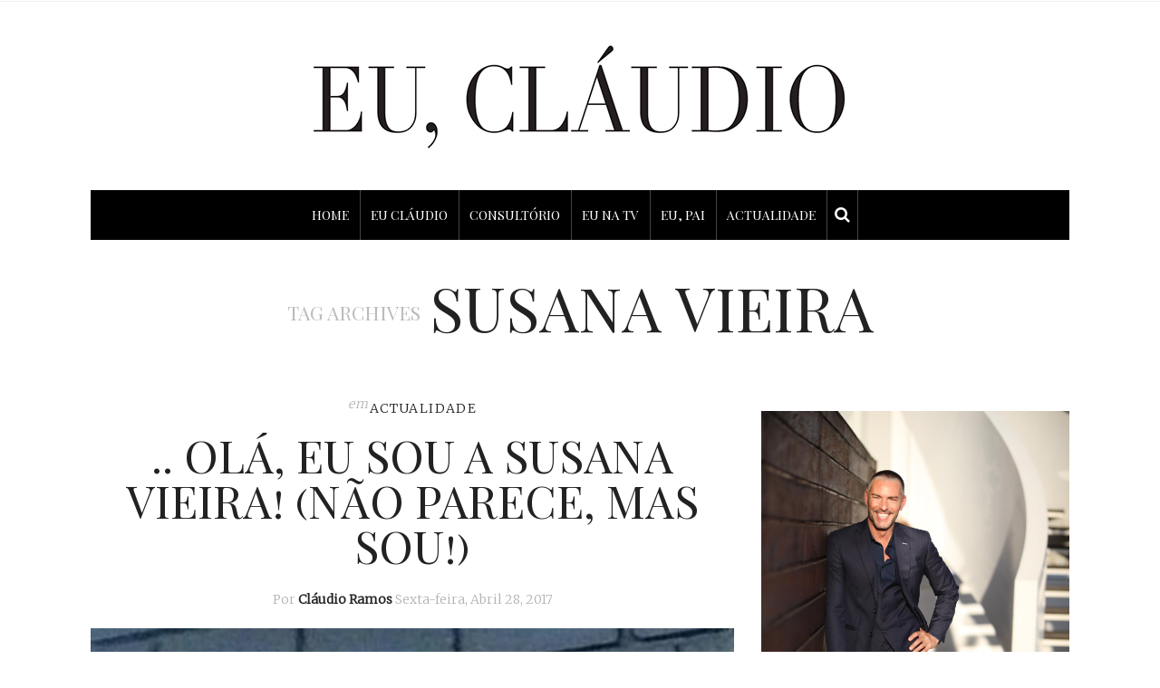

--- FILE ---
content_type: text/html; charset=UTF-8
request_url: https://euclaudio.com/tag/susana-vieira/
body_size: 23197
content:
<!DOCTYPE html>
<html lang="pt-PT"
 xmlns:fb="http://ogp.me/ns/fb#">
<head>
	<meta charset="UTF-8" />
	<meta http-equiv="X-UA-Compatible" content="IE=edge">
    <meta name="viewport" content="width=device-width, initial-scale=1">
	<link rel="profile" href="https://gmpg.org/xfn/11" />
	<title>Susana Vieira &#8211; Eu, Cláudio</title>
<meta name='robots' content='max-image-preview:large' />
<link rel='dns-prefetch' href='//widgetlogic.org' />
<link rel='dns-prefetch' href='//www.google.com' />
<link rel='dns-prefetch' href='//fonts.googleapis.com' />
<link rel='preconnect' href='https://fonts.gstatic.com' crossorigin />
<link rel="alternate" type="application/rss+xml" title="Eu, Cláudio &raquo; Feed" href="https://euclaudio.com/feed/" />
<link rel="alternate" type="application/rss+xml" title="Eu, Cláudio &raquo; Feed de comentários" href="https://euclaudio.com/comments/feed/" />
<link rel="alternate" type="application/rss+xml" title="Feed de etiquetas Eu, Cláudio &raquo; Susana Vieira" href="https://euclaudio.com/tag/susana-vieira/feed/" />
<meta property='og:site_name' content='Eu, Cláudio' /><meta property='og:url' content='https://euclaudio.com/ola-eu-sou-a-susana-vieira-nao-parece/' /><style id='wp-img-auto-sizes-contain-inline-css' type='text/css'>
img:is([sizes=auto i],[sizes^="auto," i]){contain-intrinsic-size:3000px 1500px}
/*# sourceURL=wp-img-auto-sizes-contain-inline-css */
</style>
<link rel='stylesheet' id='sbi_styles-css' href='https://euclaudio.com/wp-content/plugins/instagram-feed/css/sbi-styles.min.css?ver=6.10.0' type='text/css' media='all' />
<style id='wp-emoji-styles-inline-css' type='text/css'>

	img.wp-smiley, img.emoji {
		display: inline !important;
		border: none !important;
		box-shadow: none !important;
		height: 1em !important;
		width: 1em !important;
		margin: 0 0.07em !important;
		vertical-align: -0.1em !important;
		background: none !important;
		padding: 0 !important;
	}
/*# sourceURL=wp-emoji-styles-inline-css */
</style>
<style id='wp-block-library-inline-css' type='text/css'>
:root{--wp-block-synced-color:#7a00df;--wp-block-synced-color--rgb:122,0,223;--wp-bound-block-color:var(--wp-block-synced-color);--wp-editor-canvas-background:#ddd;--wp-admin-theme-color:#007cba;--wp-admin-theme-color--rgb:0,124,186;--wp-admin-theme-color-darker-10:#006ba1;--wp-admin-theme-color-darker-10--rgb:0,107,160.5;--wp-admin-theme-color-darker-20:#005a87;--wp-admin-theme-color-darker-20--rgb:0,90,135;--wp-admin-border-width-focus:2px}@media (min-resolution:192dpi){:root{--wp-admin-border-width-focus:1.5px}}.wp-element-button{cursor:pointer}:root .has-very-light-gray-background-color{background-color:#eee}:root .has-very-dark-gray-background-color{background-color:#313131}:root .has-very-light-gray-color{color:#eee}:root .has-very-dark-gray-color{color:#313131}:root .has-vivid-green-cyan-to-vivid-cyan-blue-gradient-background{background:linear-gradient(135deg,#00d084,#0693e3)}:root .has-purple-crush-gradient-background{background:linear-gradient(135deg,#34e2e4,#4721fb 50%,#ab1dfe)}:root .has-hazy-dawn-gradient-background{background:linear-gradient(135deg,#faaca8,#dad0ec)}:root .has-subdued-olive-gradient-background{background:linear-gradient(135deg,#fafae1,#67a671)}:root .has-atomic-cream-gradient-background{background:linear-gradient(135deg,#fdd79a,#004a59)}:root .has-nightshade-gradient-background{background:linear-gradient(135deg,#330968,#31cdcf)}:root .has-midnight-gradient-background{background:linear-gradient(135deg,#020381,#2874fc)}:root{--wp--preset--font-size--normal:16px;--wp--preset--font-size--huge:42px}.has-regular-font-size{font-size:1em}.has-larger-font-size{font-size:2.625em}.has-normal-font-size{font-size:var(--wp--preset--font-size--normal)}.has-huge-font-size{font-size:var(--wp--preset--font-size--huge)}.has-text-align-center{text-align:center}.has-text-align-left{text-align:left}.has-text-align-right{text-align:right}.has-fit-text{white-space:nowrap!important}#end-resizable-editor-section{display:none}.aligncenter{clear:both}.items-justified-left{justify-content:flex-start}.items-justified-center{justify-content:center}.items-justified-right{justify-content:flex-end}.items-justified-space-between{justify-content:space-between}.screen-reader-text{border:0;clip-path:inset(50%);height:1px;margin:-1px;overflow:hidden;padding:0;position:absolute;width:1px;word-wrap:normal!important}.screen-reader-text:focus{background-color:#ddd;clip-path:none;color:#444;display:block;font-size:1em;height:auto;left:5px;line-height:normal;padding:15px 23px 14px;text-decoration:none;top:5px;width:auto;z-index:100000}html :where(.has-border-color){border-style:solid}html :where([style*=border-top-color]){border-top-style:solid}html :where([style*=border-right-color]){border-right-style:solid}html :where([style*=border-bottom-color]){border-bottom-style:solid}html :where([style*=border-left-color]){border-left-style:solid}html :where([style*=border-width]){border-style:solid}html :where([style*=border-top-width]){border-top-style:solid}html :where([style*=border-right-width]){border-right-style:solid}html :where([style*=border-bottom-width]){border-bottom-style:solid}html :where([style*=border-left-width]){border-left-style:solid}html :where(img[class*=wp-image-]){height:auto;max-width:100%}:where(figure){margin:0 0 1em}html :where(.is-position-sticky){--wp-admin--admin-bar--position-offset:var(--wp-admin--admin-bar--height,0px)}@media screen and (max-width:600px){html :where(.is-position-sticky){--wp-admin--admin-bar--position-offset:0px}}

/*# sourceURL=wp-block-library-inline-css */
</style><style id='wp-block-spacer-inline-css' type='text/css'>
.wp-block-spacer{clear:both}
/*# sourceURL=https://euclaudio.com/wp-includes/blocks/spacer/style.min.css */
</style>
<style id='global-styles-inline-css' type='text/css'>
:root{--wp--preset--aspect-ratio--square: 1;--wp--preset--aspect-ratio--4-3: 4/3;--wp--preset--aspect-ratio--3-4: 3/4;--wp--preset--aspect-ratio--3-2: 3/2;--wp--preset--aspect-ratio--2-3: 2/3;--wp--preset--aspect-ratio--16-9: 16/9;--wp--preset--aspect-ratio--9-16: 9/16;--wp--preset--color--black: #000000;--wp--preset--color--cyan-bluish-gray: #abb8c3;--wp--preset--color--white: #ffffff;--wp--preset--color--pale-pink: #f78da7;--wp--preset--color--vivid-red: #cf2e2e;--wp--preset--color--luminous-vivid-orange: #ff6900;--wp--preset--color--luminous-vivid-amber: #fcb900;--wp--preset--color--light-green-cyan: #7bdcb5;--wp--preset--color--vivid-green-cyan: #00d084;--wp--preset--color--pale-cyan-blue: #8ed1fc;--wp--preset--color--vivid-cyan-blue: #0693e3;--wp--preset--color--vivid-purple: #9b51e0;--wp--preset--gradient--vivid-cyan-blue-to-vivid-purple: linear-gradient(135deg,rgb(6,147,227) 0%,rgb(155,81,224) 100%);--wp--preset--gradient--light-green-cyan-to-vivid-green-cyan: linear-gradient(135deg,rgb(122,220,180) 0%,rgb(0,208,130) 100%);--wp--preset--gradient--luminous-vivid-amber-to-luminous-vivid-orange: linear-gradient(135deg,rgb(252,185,0) 0%,rgb(255,105,0) 100%);--wp--preset--gradient--luminous-vivid-orange-to-vivid-red: linear-gradient(135deg,rgb(255,105,0) 0%,rgb(207,46,46) 100%);--wp--preset--gradient--very-light-gray-to-cyan-bluish-gray: linear-gradient(135deg,rgb(238,238,238) 0%,rgb(169,184,195) 100%);--wp--preset--gradient--cool-to-warm-spectrum: linear-gradient(135deg,rgb(74,234,220) 0%,rgb(151,120,209) 20%,rgb(207,42,186) 40%,rgb(238,44,130) 60%,rgb(251,105,98) 80%,rgb(254,248,76) 100%);--wp--preset--gradient--blush-light-purple: linear-gradient(135deg,rgb(255,206,236) 0%,rgb(152,150,240) 100%);--wp--preset--gradient--blush-bordeaux: linear-gradient(135deg,rgb(254,205,165) 0%,rgb(254,45,45) 50%,rgb(107,0,62) 100%);--wp--preset--gradient--luminous-dusk: linear-gradient(135deg,rgb(255,203,112) 0%,rgb(199,81,192) 50%,rgb(65,88,208) 100%);--wp--preset--gradient--pale-ocean: linear-gradient(135deg,rgb(255,245,203) 0%,rgb(182,227,212) 50%,rgb(51,167,181) 100%);--wp--preset--gradient--electric-grass: linear-gradient(135deg,rgb(202,248,128) 0%,rgb(113,206,126) 100%);--wp--preset--gradient--midnight: linear-gradient(135deg,rgb(2,3,129) 0%,rgb(40,116,252) 100%);--wp--preset--font-size--small: 13px;--wp--preset--font-size--medium: 20px;--wp--preset--font-size--large: 36px;--wp--preset--font-size--x-large: 42px;--wp--preset--spacing--20: 0.44rem;--wp--preset--spacing--30: 0.67rem;--wp--preset--spacing--40: 1rem;--wp--preset--spacing--50: 1.5rem;--wp--preset--spacing--60: 2.25rem;--wp--preset--spacing--70: 3.38rem;--wp--preset--spacing--80: 5.06rem;--wp--preset--shadow--natural: 6px 6px 9px rgba(0, 0, 0, 0.2);--wp--preset--shadow--deep: 12px 12px 50px rgba(0, 0, 0, 0.4);--wp--preset--shadow--sharp: 6px 6px 0px rgba(0, 0, 0, 0.2);--wp--preset--shadow--outlined: 6px 6px 0px -3px rgb(255, 255, 255), 6px 6px rgb(0, 0, 0);--wp--preset--shadow--crisp: 6px 6px 0px rgb(0, 0, 0);}:where(.is-layout-flex){gap: 0.5em;}:where(.is-layout-grid){gap: 0.5em;}body .is-layout-flex{display: flex;}.is-layout-flex{flex-wrap: wrap;align-items: center;}.is-layout-flex > :is(*, div){margin: 0;}body .is-layout-grid{display: grid;}.is-layout-grid > :is(*, div){margin: 0;}:where(.wp-block-columns.is-layout-flex){gap: 2em;}:where(.wp-block-columns.is-layout-grid){gap: 2em;}:where(.wp-block-post-template.is-layout-flex){gap: 1.25em;}:where(.wp-block-post-template.is-layout-grid){gap: 1.25em;}.has-black-color{color: var(--wp--preset--color--black) !important;}.has-cyan-bluish-gray-color{color: var(--wp--preset--color--cyan-bluish-gray) !important;}.has-white-color{color: var(--wp--preset--color--white) !important;}.has-pale-pink-color{color: var(--wp--preset--color--pale-pink) !important;}.has-vivid-red-color{color: var(--wp--preset--color--vivid-red) !important;}.has-luminous-vivid-orange-color{color: var(--wp--preset--color--luminous-vivid-orange) !important;}.has-luminous-vivid-amber-color{color: var(--wp--preset--color--luminous-vivid-amber) !important;}.has-light-green-cyan-color{color: var(--wp--preset--color--light-green-cyan) !important;}.has-vivid-green-cyan-color{color: var(--wp--preset--color--vivid-green-cyan) !important;}.has-pale-cyan-blue-color{color: var(--wp--preset--color--pale-cyan-blue) !important;}.has-vivid-cyan-blue-color{color: var(--wp--preset--color--vivid-cyan-blue) !important;}.has-vivid-purple-color{color: var(--wp--preset--color--vivid-purple) !important;}.has-black-background-color{background-color: var(--wp--preset--color--black) !important;}.has-cyan-bluish-gray-background-color{background-color: var(--wp--preset--color--cyan-bluish-gray) !important;}.has-white-background-color{background-color: var(--wp--preset--color--white) !important;}.has-pale-pink-background-color{background-color: var(--wp--preset--color--pale-pink) !important;}.has-vivid-red-background-color{background-color: var(--wp--preset--color--vivid-red) !important;}.has-luminous-vivid-orange-background-color{background-color: var(--wp--preset--color--luminous-vivid-orange) !important;}.has-luminous-vivid-amber-background-color{background-color: var(--wp--preset--color--luminous-vivid-amber) !important;}.has-light-green-cyan-background-color{background-color: var(--wp--preset--color--light-green-cyan) !important;}.has-vivid-green-cyan-background-color{background-color: var(--wp--preset--color--vivid-green-cyan) !important;}.has-pale-cyan-blue-background-color{background-color: var(--wp--preset--color--pale-cyan-blue) !important;}.has-vivid-cyan-blue-background-color{background-color: var(--wp--preset--color--vivid-cyan-blue) !important;}.has-vivid-purple-background-color{background-color: var(--wp--preset--color--vivid-purple) !important;}.has-black-border-color{border-color: var(--wp--preset--color--black) !important;}.has-cyan-bluish-gray-border-color{border-color: var(--wp--preset--color--cyan-bluish-gray) !important;}.has-white-border-color{border-color: var(--wp--preset--color--white) !important;}.has-pale-pink-border-color{border-color: var(--wp--preset--color--pale-pink) !important;}.has-vivid-red-border-color{border-color: var(--wp--preset--color--vivid-red) !important;}.has-luminous-vivid-orange-border-color{border-color: var(--wp--preset--color--luminous-vivid-orange) !important;}.has-luminous-vivid-amber-border-color{border-color: var(--wp--preset--color--luminous-vivid-amber) !important;}.has-light-green-cyan-border-color{border-color: var(--wp--preset--color--light-green-cyan) !important;}.has-vivid-green-cyan-border-color{border-color: var(--wp--preset--color--vivid-green-cyan) !important;}.has-pale-cyan-blue-border-color{border-color: var(--wp--preset--color--pale-cyan-blue) !important;}.has-vivid-cyan-blue-border-color{border-color: var(--wp--preset--color--vivid-cyan-blue) !important;}.has-vivid-purple-border-color{border-color: var(--wp--preset--color--vivid-purple) !important;}.has-vivid-cyan-blue-to-vivid-purple-gradient-background{background: var(--wp--preset--gradient--vivid-cyan-blue-to-vivid-purple) !important;}.has-light-green-cyan-to-vivid-green-cyan-gradient-background{background: var(--wp--preset--gradient--light-green-cyan-to-vivid-green-cyan) !important;}.has-luminous-vivid-amber-to-luminous-vivid-orange-gradient-background{background: var(--wp--preset--gradient--luminous-vivid-amber-to-luminous-vivid-orange) !important;}.has-luminous-vivid-orange-to-vivid-red-gradient-background{background: var(--wp--preset--gradient--luminous-vivid-orange-to-vivid-red) !important;}.has-very-light-gray-to-cyan-bluish-gray-gradient-background{background: var(--wp--preset--gradient--very-light-gray-to-cyan-bluish-gray) !important;}.has-cool-to-warm-spectrum-gradient-background{background: var(--wp--preset--gradient--cool-to-warm-spectrum) !important;}.has-blush-light-purple-gradient-background{background: var(--wp--preset--gradient--blush-light-purple) !important;}.has-blush-bordeaux-gradient-background{background: var(--wp--preset--gradient--blush-bordeaux) !important;}.has-luminous-dusk-gradient-background{background: var(--wp--preset--gradient--luminous-dusk) !important;}.has-pale-ocean-gradient-background{background: var(--wp--preset--gradient--pale-ocean) !important;}.has-electric-grass-gradient-background{background: var(--wp--preset--gradient--electric-grass) !important;}.has-midnight-gradient-background{background: var(--wp--preset--gradient--midnight) !important;}.has-small-font-size{font-size: var(--wp--preset--font-size--small) !important;}.has-medium-font-size{font-size: var(--wp--preset--font-size--medium) !important;}.has-large-font-size{font-size: var(--wp--preset--font-size--large) !important;}.has-x-large-font-size{font-size: var(--wp--preset--font-size--x-large) !important;}
/*# sourceURL=global-styles-inline-css */
</style>

<style id='classic-theme-styles-inline-css' type='text/css'>
/*! This file is auto-generated */
.wp-block-button__link{color:#fff;background-color:#32373c;border-radius:9999px;box-shadow:none;text-decoration:none;padding:calc(.667em + 2px) calc(1.333em + 2px);font-size:1.125em}.wp-block-file__button{background:#32373c;color:#fff;text-decoration:none}
/*# sourceURL=/wp-includes/css/classic-themes.min.css */
</style>
<link rel='stylesheet' id='block-widget-css' href='https://euclaudio.com/wp-content/plugins/widget-logic/block_widget/css/widget.css?ver=1768316188' type='text/css' media='all' />
<link rel='stylesheet' id='contact-form-7-css' href='https://euclaudio.com/wp-content/plugins/contact-form-7/includes/css/styles.css?ver=6.1.4' type='text/css' media='all' />
<link rel='stylesheet' id='email-subscribers-css' href='https://euclaudio.com/wp-content/plugins/email-subscribers/lite/public/css/email-subscribers-public.css?ver=5.9.14' type='text/css' media='all' />
<link rel='stylesheet' id='gdpr-css' href='https://euclaudio.com/wp-content/plugins/gdpr/dist/css/public.css?ver=2.1.2' type='text/css' media='all' />
<link rel='stylesheet' id='ppress-frontend-css' href='https://euclaudio.com/wp-content/plugins/wp-user-avatar/assets/css/frontend.min.css?ver=4.16.8' type='text/css' media='all' />
<link rel='stylesheet' id='ppress-flatpickr-css' href='https://euclaudio.com/wp-content/plugins/wp-user-avatar/assets/flatpickr/flatpickr.min.css?ver=4.16.8' type='text/css' media='all' />
<link rel='stylesheet' id='ppress-select2-css' href='https://euclaudio.com/wp-content/plugins/wp-user-avatar/assets/select2/select2.min.css?ver=827d208f74a2b6be0bc986f5e74d3039' type='text/css' media='all' />
<link rel='stylesheet' id='gossipblog-bootstrap-css-css' href='https://euclaudio.com/wp-content/themes/gossipblog/bootstrap/bootstrap.min.css?ver=3.2' type='text/css' media='all' />
<link rel='stylesheet' id='gossipblog-font-awesome-css' href='https://euclaudio.com/wp-content/themes/gossipblog/bootstrap/font-awesome.min.css?ver=4.5' type='text/css' media='all' />
<link rel='stylesheet' id='gossipblog-social-icons-css' href='https://euclaudio.com/wp-content/themes/gossipblog/bootstrap/hercules-social.css?ver=1.0' type='text/css' media='all' />
<link rel='stylesheet' id='gossipblog-magnificpopup-css' href='https://euclaudio.com/wp-content/themes/gossipblog/css/magnificpopup.css?ver=1.0' type='text/css' media='all' />
<link rel='stylesheet' id='gossipblog-mainstyle-css' href='https://euclaudio.com/wp-content/themes/gossipblog/style.css?ver=1.0' type='text/css' media='all' />
<link rel='stylesheet' id='gossipblog-responsive-css' href='https://euclaudio.com/wp-content/themes/gossipblog/responsive.css?ver=2.3' type='text/css' media='all' />
<link rel='stylesheet' id='recent-posts-widget-with-thumbnails-public-style-css' href='https://euclaudio.com/wp-content/plugins/recent-posts-widget-with-thumbnails/public.css?ver=7.1.1' type='text/css' media='all' />
<link rel="preload" as="style" href="https://fonts.googleapis.com/css?family=Merriweather:300%7CPlayfair%20Display%20SC:400,700,900,400italic,700italic,900italic%7CSource%20Sans%20Pro:200,300,700&#038;display=swap&#038;ver=1670439786" /><link rel="stylesheet" href="https://fonts.googleapis.com/css?family=Merriweather:300%7CPlayfair%20Display%20SC:400,700,900,400italic,700italic,900italic%7CSource%20Sans%20Pro:200,300,700&#038;display=swap&#038;ver=1670439786" media="print" onload="this.media='all'"><noscript><link rel="stylesheet" href="https://fonts.googleapis.com/css?family=Merriweather:300%7CPlayfair%20Display%20SC:400,700,900,400italic,700italic,900italic%7CSource%20Sans%20Pro:200,300,700&#038;display=swap&#038;ver=1670439786" /></noscript><script type="text/javascript" src="https://euclaudio.com/wp-includes/js/jquery/jquery.min.js?ver=3.7.1" id="jquery-core-js"></script>
<script type="text/javascript" src="https://euclaudio.com/wp-includes/js/jquery/jquery-migrate.min.js?ver=3.4.1" id="jquery-migrate-js"></script>
<script type="text/javascript" src="https://www.google.com/recaptcha/api.js?hl=pt_PT&amp;ver=6.9" id="gdpr-recaptcha-js"></script>
<script type="text/javascript" id="gdpr-js-extra">
/* <![CDATA[ */
var GDPR = {"ajaxurl":"https://euclaudio.com/wp-admin/admin-ajax.php","logouturl":"","i18n":{"aborting":"Aborting","logging_out":"You are being logged out.","continue":"Continue","cancel":"Cancel","ok":"OK","close_account":"Close your account?","close_account_warning":"Your account will be closed and all data will be permanently deleted and cannot be recovered. Are you sure?","are_you_sure":"Are you sure?","policy_disagree":"By disagreeing you will no longer have access to our site and will be logged out."},"is_user_logged_in":"","refresh":"1"};
//# sourceURL=gdpr-js-extra
/* ]]> */
</script>
<script type="text/javascript" src="https://euclaudio.com/wp-content/plugins/gdpr/dist/js/public.js?ver=2.1.2" id="gdpr-js"></script>
<script type="text/javascript" src="https://euclaudio.com/wp-content/plugins/wp-user-avatar/assets/flatpickr/flatpickr.min.js?ver=4.16.8" id="ppress-flatpickr-js"></script>
<script type="text/javascript" src="https://euclaudio.com/wp-content/plugins/wp-user-avatar/assets/select2/select2.min.js?ver=4.16.8" id="ppress-select2-js"></script>
<link rel="https://api.w.org/" href="https://euclaudio.com/wp-json/" /><link rel="alternate" title="JSON" type="application/json" href="https://euclaudio.com/wp-json/wp/v2/tags/2097" /><link rel="EditURI" type="application/rsd+xml" title="RSD" href="https://euclaudio.com/xmlrpc.php?rsd" />
<meta name="generator" content="Redux 4.5.10" />  <meta property="fb:app_id" content="" />
  <meta property="fb:admins" content="" />
  <!--<script async='async' src='https://www.googletagservices.com/tag/js/gpt.js'></script>
<script>
  var googletag = googletag || {};
  googletag.cmd = googletag.cmd || [];
</script>

<script>
  googletag.cmd.push(function() {
    googletag.defineSlot('/59205594/half_page_euclaudio', [[300, 600], [160, 600]], 'div-gpt-ad-1504891354279-0').addService(googletag.pubads());
    googletag.defineSlot('/59205594/Claudio_Ramos_300x250', [300, 250], 'div-gpt-ad-1481105719496-0').addService(googletag.pubads());
   googletag.defineSlot('/59205594/Eu_Claudio_300x250_Mrec', [300, 250], 'div-gpt-ad-1521825933547-0').addService(googletag.pubads());
 googletag.defineSlot('/59205594/Eu_Claudio_800x600_Layer', [800, 600], 'div-gpt-ad-1507045870206-0').addService(googletag.pubads());
    googletag.pubads().enableSingleRequest();
    googletag.pubads().collapseEmptyDivs();
    googletag.enableServices();
  });
</script>-->

<script>
  (function(i,s,o,g,r,a,m){i['GoogleAnalyticsObject']=r;i[r]=i[r]||function(){
  (i[r].q=i[r].q||[]).push(arguments)},i[r].l=1*new Date();a=s.createElement(o),
  m=s.getElementsByTagName(o)[0];a.async=1;a.src=g;m.parentNode.insertBefore(a,m)
  })(window,document,'script','https://www.google-analytics.com/analytics.js','ga');

  ga('create', 'UA-68025765-2', 'auto');
  ga('send', 'pageview');

</script><style type="text/css">@media (min-width:992px){.container{width:1110px}}@media (min-width:1200px){.container{width:1110px}}.nav__primary, .nav__mobile, .top-container .sticky-nav, .top-container-normal, .top-container .sticky-nav.navbar-fixed-top {background:#000000}@media all and (min-width: 800px) {.flexnav > li > a {border-right-color:#444444}}.nav__primary {border-top-color:#222222}.nav__primary {border-bottom-color:#222222}.nav__primary {border-top-width:0px;}.nav__primary {border-bottom-width:0px;}.lowestfooter {border-top-color:#222222}.header-overlay {background:rgba(255,255,255,0.8)}.slideshow-desc {background:rgba(255,255,255,0.77)}body { background-color:#ffffff;}.post_category:after, .hs_aboutme_text span, .slide-category span, .widget-content h4.subtitle span, .nav-tabs > li.active > a, .nav-tabs > li.active > a:hover, .nav-tabs > li.active > a:focus, .title-section span, .heading-entrance span {border-top-color:#222222}.error404-holder_num {color:#222222}.text-highlight, div.jp-play-bar, div.jp-volume-bar-value, .progress .bar {background:#222222}.flexnav li li > a:hover, .flexnav ul li:hover > a, .flexnav li li > a:hover, .flexnav li li.sfHover > a { color:#ffffff}.flexnav li li.current-menu-item > a, .flexnav li li.current-menu-item > a { color:#ffffff}.flexnav .sub-menu > li { background:#ffffff}.sub-menu li:first-child a:after { border-bottom: 0px solid #ffffff}.flexnav ul li:hover > a, .flexnav li li > a:hover, .flexnav li li.sfHover > a {background:#222222}.flexnav li li.current-menu-item > a {background:#222222}.flexnav > li > a:hover { color:#222222}.flexnav > li.current-menu-item > a, .flexnav > li.current-menu-ancestor  > a, .flexnav li:hover > a {
  color:#222222}.flexnav > li.current-menu-item > a, .flexnav > li.current-menu-ancestor > a { color:#222222}.flexnav > li > a {background:#000000}.flexnav > li > a:hover, .flexnav > li.current-menu-item > a, .flexnav > li.current-menu-ancestor  > a, .flexnav li:hover > a { background:#ffffff}.flexnav > li.current-menu-item > a, .flexnav > li.current-menu-ancestor > a { background:#ffffff}.flexnav .sub-menu {background:#FFFFFF}.flexnav .sub-menu, .flexnav .sub-menu ul {border-color:#222222}.flexnav .sub-menu:before,.flexnav .sub-menu:after {border-bottom-color:#222222}.flexnav .sub-menu ul:before,.flexnav .sub-menu ul:after {border-left-color:#222222}.flexnav li ul li a {border-color:#EEEEEE}.ribbon-green {color:#000000}.ribbon-green {background:#ffffff}.category-filter ul li.current-cat a { color: #222222}a.btn, a.comment-reply-link, input[type="submit"], .tagcloud a, .category-filter ul li a { border-color: #222222}a.comment-reply-link:hover, input[type="submit"]:hover, .btn-default.active, .btn-default.focus, .btn-default:active, .btn-default:focus, .btn-default:hover, .open > .dropdown-toggle.btn-default,.tagcloud a:hover, .category-filter ul li.current-cat a, .category-filter ul li a:hover { border-color: #222222}a.btn, a.comment-reply-link, input[type="submit"], .tagcloud a, .category-filter ul li a { background: #222222}a.comment-reply-link:hover, input[type="submit"]:hover, .btn-default.active, .btn-default.focus, .btn-default:active, .btn-default:focus, .btn-default:hover, .open > .dropdown-toggle.btn-default,.tagcloud a:hover, .category-filter ul li.current-cat a, .category-filter ul li a:hover { background: #ffffff}</style><link rel="icon" href="https://euclaudio.com/wp-content/uploads/2020/05/cropped-eu-claudio-fav-32x32.png" sizes="32x32" />
<link rel="icon" href="https://euclaudio.com/wp-content/uploads/2020/05/cropped-eu-claudio-fav-192x192.png" sizes="192x192" />
<link rel="apple-touch-icon" href="https://euclaudio.com/wp-content/uploads/2020/05/cropped-eu-claudio-fav-180x180.png" />
<meta name="msapplication-TileImage" content="https://euclaudio.com/wp-content/uploads/2020/05/cropped-eu-claudio-fav-270x270.png" />
		<style type="text/css" id="wp-custom-css">
			body {
    padding-bottom: 0px!important;
}

@media only screen and (max-width: 992px) {
.col-md-9 {
    width: 100%;
	}}


.url{
   font-weight: bold;
}
.wpcf7-list-item-label { cursor: pointer; text-decoration: underline; }
.share-buttons {
    text-align: right;
}
.newsletter-email {
    min-width: 247.5px;
}
.newsletter-submit {
    min-width: 247.5px;   
}
.avatar { margin: 0 auto; }
#es_txt_email { background: #cccccc; border: 1px solid #7f7d7d; width: 100%; }
#es_txt_button {
    background: #000000;
    color: #ffffff;
    border: 1px solid #000000;
    width: 100%;
    height: 40px;
    margin-top: -40px;
}
/*#ba-container {
    z-index: 999999999!important;
}*/
#wpadminbar { top: 40px !important}
@media only screen and (max-width: 992px){
.box-consulta {
    float: right !important;
}
}
/*
body { margin-top:35px; }*/
/*.main-holder {
    z-index: -1 !important;
}*/

.grecaptcha-badge {visibility:hidden;}

.sbi_photo.sbi_imgLiquid_bgSize.sbi_imgLiquid_ready {height:330px !important;}		</style>
		<style id="gossipblog_options-dynamic-css" title="dynamic-css" class="redux-options-output">.main-holder{font-family:Merriweather;line-height:24px;letter-spacing:0px;font-weight:300;font-style:normal;color:#000000;font-size:14px;}h1{font-family:"Playfair Display SC";text-align:inherit;text-transform:uppercase;line-height:62px;letter-spacing:0px;font-weight:400;font-style:normal;color:#222;font-size:60px;}h2{font-family:"Playfair Display SC";text-align:inherit;text-transform:uppercase;line-height:62px;letter-spacing:0px;font-weight:400;font-style:normal;color:#222;font-size:54px;}h3{font-family:"Playfair Display SC";text-align:inherit;text-transform:uppercase;line-height:44px;letter-spacing:0px;font-weight:400;font-style:normal;color:#222;font-size:44px;}h4{font-family:"Playfair Display SC";text-align:inherit;text-transform:uppercase;line-height:32px;letter-spacing:0px;font-weight:400;font-style:normal;color:#222;font-size:30px;}h5{font-family:"Playfair Display SC";text-align:inherit;text-transform:uppercase;line-height:34px;letter-spacing:0px;font-weight:400;font-style:normal;color:#222;font-size:25px;}h6{font-family:"Playfair Display SC";text-align:inherit;text-transform:uppercase;line-height:22px;letter-spacing:0px;font-weight:400;font-style:normal;color:#222;font-size:20px;}.title-section h1{font-family:"Playfair Display SC";text-align:center;line-height:68px;letter-spacing:-2px;font-weight:400;font-style:normal;color:#222;font-size:68px;}.title-section h2{font-family:"Source Sans Pro";text-align:center;text-transform:inherit;line-height:36px;letter-spacing:0px;font-weight:200;font-style:normal;color:#222;font-size:26px;}.headerstyler{background-color:#ffffff;}.top-container a, .menu-button{color:#222222;}.top-container a:hover, .menu-button:hover{color:#dddddd;}a{color:#222222;}a:hover{color:#dddddd;}a.btn, a.comment-reply-link, input[type="submit"], .tagcloud a, .category-filter ul li a, .pagination > .active > a{color:#ffffff;}a.btn:hover, a.comment-reply-link:hover, input[type="submit"]:hover, .tagcloud a:hover, .category-filter ul li a:hover, .pagination > .active > a:hover{color:#222222;}.logo{margin-top:40px;margin-bottom:40px;}.flexnav > li > a{font-family:"Playfair Display SC";text-transform:uppercase;line-height:55px;letter-spacing:0px;font-weight:400;font-style:normal;color:#ffffff;font-size:14px;}.flexnav li ul li a{font-family:"Source Sans Pro";line-height:20px;letter-spacing:0px;font-weight:300;font-style:normal;color:#222222;font-size:14px;}.post-header h2 a, h2.post-title{font-family:"Playfair Display SC";text-align:center;text-transform:uppercase;line-height:50px;letter-spacing:0px;font-weight:400;font-style:normal;color:#222;font-size:50px;}.post-header h2 a:hover{color:#dddddd;}.paglink a, .paging a{color:#222222;}.paglink a:hover, .paging a:hover{color:#999999;}.related-posts h6 a{color:#222222;}.related-posts h6 a:hover{color:#999999;}.carousel-wrap h2 a{color:#000000;}.carousel-wrap, .slide-category a{color:#000000;}h2.grid-post-title, h2.grid-post-title a{font-family:"Playfair Display SC";text-align:center;text-transform:uppercase;line-height:38px;letter-spacing:0px;font-weight:400;font-style:normal;color:#222;font-size:35px;}.grid-block h2 a:hover{color:#dddddd;}.gallery-grid .gallerycaption h3, .gallery-grid .gallerycaption h3 a{font-family:"Playfair Display SC";text-align:center;text-transform:uppercase;line-height:30px;letter-spacing:0px;font-weight:400;font-style:normal;color:#222;font-size:30px;}.gallery-meta-line, .gallery-meta-line h4{font-family:"Playfair Display SC";text-align:center;text-transform:uppercase;line-height:20px;letter-spacing:0px;font-weight:400;font-style:normal;color:#222;font-size:20px;}.widget-content h4.subtitle{font-family:"Playfair Display SC";text-align:center;text-transform:uppercase;line-height:20px;letter-spacing:0px;font-weight:400;font-style:normal;color:#222;font-size:20px;}.my_posts_type_widget h4 a{color:#222222;}.my_posts_type_widget h4 a:hover{color:#dddddd;}.post-list_h h4 a{font-family:"Playfair Display SC";text-align:center;text-transform:uppercase;line-height:24px;letter-spacing:0px;font-weight:400;font-style:normal;color:#222;font-size:24px;}.nav.footer-nav a{font-family:"Source Sans Pro";line-height:22px;letter-spacing:0px;font-weight:700;font-style:normal;color:#999999;font-size:13px;}.nav.footer-nav ul li a:hover{color:#ffffff;}.footer-text{color:#666666;}.footer .logo a{color:#666666;}.footer .logo a:hover{color:#ffffff;}.footer .logo_tagline{color:#666666;}.footer-logo{background-color:#111111;}.footer a{color:#666666;}.footer a:hover{color:#dddddd;}.mfp-ajax-holder{background-color:#ffffff;background-repeat:no-repeat;background-attachment:fixed;background-image:url('https://euclaudio.com/wp-content/uploads/2016/02/35_LOOKBOOk-1080x715-2.jpg');background-size:cover;}</style>	
<script>
  (function() {
    var useSSL = 'https:' == document.location.protocol;
    var src = (useSSL ? 'https:' : 'http:') +
        '//www.googletagservices.com/tag/js/gpt.js';
    document.write('<scr' + 'ipt src="' + src + '"></scr' + 'ipt>');
  })();
</script>


<link rel='stylesheet' id='redux-custom-fonts-css' href='//euclaudio.com/wp-content/uploads/redux/custom-fonts/fonts.css?ver=1674189557' type='text/css' media='all' />
</head>
<body data-rsssl=1 class="archive tag tag-susana-vieira tag-2097 wp-theme-gossipblog">


<div class="top-panel22 hidden-phone"><div id="small-dialog" class="zoom-anim-dialog mfp-hide"><!-- BEGIN SEARCH FORM -->  
	<div class="sb-search">
						<form class="navbar-form" method="get" action="https://euclaudio.com/" accept-charset="utf-8">
							<input class="sb-search-input" placeholder="Escreva para Pesquisar" type="text" value="" name="s">
						</form>
					</div>
<!-- END SEARCH FORM --></div></div>
			<div class="main-holder">
		<div class="top-container top-border">
<div class="container">
        
<div class="row">
 
    <div class="col-md-12 col-sm-12 col-xs-12 top-left">
	<div class="menu-button"><i class="fa fa-bars"></i></div>
<div class="top-search-icon"><div class="top-panel-button"><a class="popup-with-zoom-anim md-trigger" href="#small-dialog"><i class="fa fa-search"></i></a></div></div>    </div>
</div>

</div>

</div>

			<!-- BEGIN MAIN NAVIGATION  -->
		<nav class="nav__mobile ">
			<ul data-breakpoint="992" id="menu-top-menu" class="flexnav"><li class="menu-item menu-item-type-custom menu-item-object-custom menu-item-15005"><a href="/">HOME</a></li>
<li class="menu-item menu-item-type-custom menu-item-object-custom menu-item-has-children menu-item-4119"><a href="#">EU CLÁUDIO</a>
<ul class="sub-menu">
	<li class="menu-item menu-item-type-post_type menu-item-object-page menu-item-16189"><a href="https://euclaudio.com/biografia/">Biografia</a></li>
	<li class="menu-item menu-item-type-post_type menu-item-object-page menu-item-16188"><a href="https://euclaudio.com/os-livros/">Os Meus Livros</a></li>
	<li class="menu-item menu-item-type-post_type menu-item-object-page menu-item-16193"><a href="https://euclaudio.com/press/">Press</a></li>
</ul>
</li>
<li class="menu-item menu-item-type-taxonomy menu-item-object-category menu-item-15000"><a href="https://euclaudio.com/categoria/consultorio/">CONSULTÓRIO</a></li>
<li class="menu-item menu-item-type-custom menu-item-object-custom menu-item-has-children menu-item-37771"><a href="#">EU NA TV</a>
<ul class="sub-menu">
	<li class="menu-item menu-item-type-custom menu-item-object-custom menu-item-40317"><a href="https://tvi.iol.pt/doisas10/">Dois às 10</a></li>
	<li class="menu-item menu-item-type-custom menu-item-object-custom menu-item-37770"><a target="_blank" href="https://tvi.iol.pt/bigbrother/">BB 2020</a></li>
	<li class="menu-item menu-item-type-custom menu-item-object-custom menu-item-31201"><a target="_blank" href="https://www.sic.pt/Programas/o-programa-da-cristina">O Programa da Cristina</a></li>
	<li class="menu-item menu-item-type-custom menu-item-object-custom menu-item-16053"><a target="_blank" href="http://sic.sapo.pt/Programas/queridasmanhas/bons-lencois">Bons Lençóis</a></li>
	<li class="menu-item menu-item-type-custom menu-item-object-custom menu-item-14929"><a target="_blank" href="http://sic.sapo.pt/Programas/queridasmanhas/JornalRosa">Jornal Rosa</a></li>
	<li class="menu-item menu-item-type-custom menu-item-object-custom menu-item-14930"><a target="_blank" href="http://siccaras.sapo.pt/programas/contra-capa">Contra-Capa</a></li>
	<li class="menu-item menu-item-type-custom menu-item-object-custom menu-item-14931"><a target="_blank" href="http://sic.sapo.pt/pesquisa?q=consultório+sentimental">Consultório Sentimental</a></li>
	<li class="menu-item menu-item-type-custom menu-item-object-custom menu-item-14932"><a target="_blank" href="http://videos.sapo.pt/canalq/play/74">Esquadrão do Amor</a></li>
	<li class="menu-item menu-item-type-custom menu-item-object-custom menu-item-14933"><a target="_blank" href="http://siccaras.sapo.pt/programas/passadeira-vermelha">Passadeira Vermelha</a></li>
	<li class="menu-item menu-item-type-custom menu-item-object-custom menu-item-16148"><a target="_blank" href="http://sic.sapo.pt/Programas/queridasmanhas/queridasmanhas_lista/2017-02-02-As-Dicas-do-Claudio#2017-02-02-As-Dicas-do-Claudio---Como-poupar-em-casa-">As Dicas do Cláudio</a></li>
</ul>
</li>
<li class="menu-item menu-item-type-taxonomy menu-item-object-category menu-item-18254"><a href="https://euclaudio.com/categoria/eu-pai/">EU, PAI</a></li>
<li class="menu-item menu-item-type-taxonomy menu-item-object-category menu-item-14899"><a href="https://euclaudio.com/categoria/actualidade/">ACTUALIDADE</a></li>
</ul>		 </nav>
		<!-- END MAIN NAVIGATION -->
<header id="headerfix" data-stellar-background-ratio="0.5" data-stellar-horizontal-offset="0" data-stellar-vertical-offset="0" class="headerstyler headerphoto header">
<div class="header-overlay"></div>



<div class="container">
<div class="row">
    <div class="col-md-12">
        <!-- BEGIN LOGO -->                     
<div class="logo">                            
						<a href="https://euclaudio.com/" class="logo_h logo_h__img"><img src="https://euclaudio.com/wp-content/uploads/2016/10/logo-claudio-ramos.jpg" width="600" height="128" alt="Eu, Cláudio" title="Eu, Cláudio"></a>
												
</div>
<!-- END LOGO -->    </div>
</div>
</div>
<div class="sticky-wrapper"><div class="sticky-nav"><div class="container">
<div class="row">
	<div class="col-md-12">
    			<!-- BEGIN MAIN NAVIGATION  -->
		<nav class="nav nav__primary clearfix">
			<ul data-breakpoint="992" id="menu-top-menu-1" class="flexnav"><li class="menu-item menu-item-type-custom menu-item-object-custom menu-item-15005"><a href="/">HOME</a></li>
<li class="menu-item menu-item-type-custom menu-item-object-custom menu-item-has-children menu-item-4119"><a href="#">EU CLÁUDIO</a>
<ul class="sub-menu">
	<li class="menu-item menu-item-type-post_type menu-item-object-page menu-item-16189"><a href="https://euclaudio.com/biografia/">Biografia</a></li>
	<li class="menu-item menu-item-type-post_type menu-item-object-page menu-item-16188"><a href="https://euclaudio.com/os-livros/">Os Meus Livros</a></li>
	<li class="menu-item menu-item-type-post_type menu-item-object-page menu-item-16193"><a href="https://euclaudio.com/press/">Press</a></li>
</ul>
</li>
<li class="menu-item menu-item-type-taxonomy menu-item-object-category menu-item-15000"><a href="https://euclaudio.com/categoria/consultorio/">CONSULTÓRIO</a></li>
<li class="menu-item menu-item-type-custom menu-item-object-custom menu-item-has-children menu-item-37771"><a href="#">EU NA TV</a>
<ul class="sub-menu">
	<li class="menu-item menu-item-type-custom menu-item-object-custom menu-item-40317"><a href="https://tvi.iol.pt/doisas10/">Dois às 10</a></li>
	<li class="menu-item menu-item-type-custom menu-item-object-custom menu-item-37770"><a target="_blank" href="https://tvi.iol.pt/bigbrother/">BB 2020</a></li>
	<li class="menu-item menu-item-type-custom menu-item-object-custom menu-item-31201"><a target="_blank" href="https://www.sic.pt/Programas/o-programa-da-cristina">O Programa da Cristina</a></li>
	<li class="menu-item menu-item-type-custom menu-item-object-custom menu-item-16053"><a target="_blank" href="http://sic.sapo.pt/Programas/queridasmanhas/bons-lencois">Bons Lençóis</a></li>
	<li class="menu-item menu-item-type-custom menu-item-object-custom menu-item-14929"><a target="_blank" href="http://sic.sapo.pt/Programas/queridasmanhas/JornalRosa">Jornal Rosa</a></li>
	<li class="menu-item menu-item-type-custom menu-item-object-custom menu-item-14930"><a target="_blank" href="http://siccaras.sapo.pt/programas/contra-capa">Contra-Capa</a></li>
	<li class="menu-item menu-item-type-custom menu-item-object-custom menu-item-14931"><a target="_blank" href="http://sic.sapo.pt/pesquisa?q=consultório+sentimental">Consultório Sentimental</a></li>
	<li class="menu-item menu-item-type-custom menu-item-object-custom menu-item-14932"><a target="_blank" href="http://videos.sapo.pt/canalq/play/74">Esquadrão do Amor</a></li>
	<li class="menu-item menu-item-type-custom menu-item-object-custom menu-item-14933"><a target="_blank" href="http://siccaras.sapo.pt/programas/passadeira-vermelha">Passadeira Vermelha</a></li>
	<li class="menu-item menu-item-type-custom menu-item-object-custom menu-item-16148"><a target="_blank" href="http://sic.sapo.pt/Programas/queridasmanhas/queridasmanhas_lista/2017-02-02-As-Dicas-do-Claudio#2017-02-02-As-Dicas-do-Claudio---Como-poupar-em-casa-">As Dicas do Cláudio</a></li>
</ul>
</li>
<li class="menu-item menu-item-type-taxonomy menu-item-object-category menu-item-18254"><a href="https://euclaudio.com/categoria/eu-pai/">EU, PAI</a></li>
<li class="menu-item menu-item-type-taxonomy menu-item-object-category menu-item-14899"><a href="https://euclaudio.com/categoria/actualidade/">ACTUALIDADE</a></li>
<li class="menu-item menu-item-type-post_type menu-item-object-page top-panel-button hidden-xs search-icon-link"><a class="popup-with-zoom-anim md-trigger" href="#small-dialog"><i class="fa fa-search"></i></a></li></ul>		 </nav>
		<!-- END MAIN NAVIGATION -->
    </div>
</div></div></div></div>


















</header>

<div class="content-holder clearfix">
    <div class="container">
<section class="title-section">
					<div class="category-box"><h1><span>Tag Archives </span>Susana Vieira</h1></div>
			
			
</section><!-- .title-section -->
                <div class="row">
                    <div class="col-md-8 right" id="content">
                        <div class="ajax-container"> 
	 <div class="ajax-post-wrapper" >
  <article id="post-16787" class="post__holder post-16787 post type-post status-publish format-standard has-post-thumbnail hentry category-actualidade tag-actualidade tag-cara tag-celebridades tag-coragem tag-eu-claudio tag-fama tag-famosos tag-maquilhadora tag-natural tag-rosto tag-susana-vieira tag-susana-vieira-de-cara-lavada">
	<div class="row">
	<div class="col-md-12">

		<header class="post-header"><div class="meta-space-top">

				<span class="post_category"><span class="cat-in">Em</span> <a href="https://euclaudio.com/categoria/actualidade/" rel="category tag">Actualidade</a></span>
				</div>
	
					<h2 class="post-title"><a href="https://euclaudio.com/ola-eu-sou-a-susana-vieira-nao-parece/" title="Permalink .. Olá, eu sou a Susana Vieira! (não parece, mas sou!)">.. Olá, eu sou a Susana Vieira! (não parece, mas sou!)</a></h2>
					<div class="meta-space-top">
						<span class="vcard author Cláudio Ramos">
		Por		<span class="fn"><a href="https://euclaudio.com/author/claudioramos/" title="Artigos de Cláudio Ramos" rel="author" class="url">Cláudio Ramos</a></span></span>
				 	<span class="post-date date updated">Sexta-feira, Abril 28, 2017</span>
</div>
</header>
						
	<!-- Post Content -->
	<div class="post_content">
							<div class="thumb-container">
						<figure class="featured-thumbnail thumbnail large">
				<a href="https://euclaudio.com/ola-eu-sou-a-susana-vieira-nao-parece/" title=".. Olá, eu sou a Susana Vieira! (não parece, mas sou!)">
				<img width="481" height="715" src="https://euclaudio.com/wp-content/uploads/2017/04/IMG_8973-481x715.jpg" class="attachment-gossipblog-standard-large size-gossipblog-standard-large wp-post-image" alt="susana-vieira-mostra-se-sem-maquilhagem" decoding="async" fetchpriority="high" srcset="https://euclaudio.com/wp-content/uploads/2017/04/IMG_8973-481x715.jpg 481w, https://euclaudio.com/wp-content/uploads/2017/04/IMG_8973-202x300.jpg 202w, https://euclaudio.com/wp-content/uploads/2017/04/IMG_8973-768x1142.jpg 768w, https://euclaudio.com/wp-content/uploads/2017/04/IMG_8973-688x1024.jpg 688w, https://euclaudio.com/wp-content/uploads/2017/04/IMG_8973-336x500.jpg 336w, https://euclaudio.com/wp-content/uploads/2017/04/IMG_8973-340x506.jpg 340w, https://euclaudio.com/wp-content/uploads/2017/04/IMG_8973-538x800.jpg 538w, https://euclaudio.com/wp-content/uploads/2017/04/IMG_8973-215x320.jpg 215w, https://euclaudio.com/wp-content/uploads/2017/04/IMG_8973.jpg 888w" sizes="(max-width: 481px) 100vw, 481px" /> 
				</a>
				</figure></div>
		


			<div class="isopad">
		   
				
			<div class="excerpt">			
			<p>... Aqui está um acto de coragem. Esta que estão a ver em cima é a actriz Susana Vieira sem pingo de maquilhagem. A verdade é que a ausência de pó e afins em cima do seu rosto bonito deixa ver que os anos têm passado à velocidade da luz e que, mesmo com uns retoques ... </p>			
			</div>
						<div class="clear"></div>
				<div class="viewpost-button"><a class="btn btn-default btn-normal" href="https://euclaudio.com/ola-eu-sou-a-susana-vieira-nao-parece/">Ver post</a></div>
		<div class="clear"></div>
			</div>
			
	</div>
	
	
	
	
</div></div>



<!-- Meta and share buttons -->
<div class="row meta-line">
<div class="col-md-4 col-sm-4 col-xs-12">
<div class="share-buttons">
	<a class="hs-icon hs hs-facebook" onClick="window.open('http://www.facebook.com/sharer.php?u=https://euclaudio.com/ola-eu-sou-a-susana-vieira-nao-parece/','Facebook','width=600,height=300,left='+(screen.availWidth/2-300)+',top='+(screen.availHeight/2-150)+''); return false;" href="http://www.facebook.com/sharer.php?u=https://euclaudio.com/ola-eu-sou-a-susana-vieira-nao-parece/"></a>
 
<a class="hs-icon hs hs-twitter" onClick="window.open('http://twitter.com/share?url=https://euclaudio.com/ola-eu-sou-a-susana-vieira-nao-parece/&amp;text=..%20Olá,%20eu%20sou%20a%20Susana%20Vieira!%20(não%20parece,%20mas%20sou!)&amp;via=claudioramos6','Twitter share','width=600,height=300,left='+(screen.availWidth/2-300)+',top='+(screen.availHeight/2-150)+''); return false;" href="http://twitter.com/share?url=https://euclaudio.com/ola-eu-sou-a-susana-vieira-nao-parece/&amp;text=..%20Olá,%20eu%20sou%20a%20Susana%20Vieira!%20(não%20parece,%20mas%20sou!)&amp;via=claudioramos6"></a>
<a class="hs-icon hs hs-gplus" onClick="window.open('https://plus.google.com/share?url=https://euclaudio.com/ola-eu-sou-a-susana-vieira-nao-parece/','Google plus','width=585,height=666,left='+(screen.availWidth/2-292)+',top='+(screen.availHeight/2-333)+''); return false;" href="https://plus.google.com/share?url=https://euclaudio.com/ola-eu-sou-a-susana-vieira-nao-parece/"></a>
<a target="_blank" class="hs-icon hs hs-pinterest" href="http://pinterest.com/pin/create/button/?url=https://euclaudio.com/ola-eu-sou-a-susana-vieira-nao-parece/&amp;media=https://euclaudio.com/wp-content/uploads/2017/04/IMG_8973.jpg&amp;description=..%20Olá,%20eu%20sou%20a%20Susana%20Vieira!%20(não%20parece,%20mas%20sou!)" data-pin-do="buttonPin" data-pin-custom="true"></a>
<a class="hs-icon hs hs-tumblr" onClick="window.open('http://www.tumblr.com/share/link?url=euclaudio.com/ola-eu-sou-a-susana-vieira-nao-parece/&amp;name=..%20Olá,%20eu%20sou%20a%20Susana%20Vieira!%20(não%20parece,%20mas%20sou!)','Tumblr','width=600,height=300,left='+(screen.availWidth/2-300)+',top='+(screen.availHeight/2-150)+''); return false;" href="http://www.tumblr.com/share/link?url=euclaudio.com/ola-eu-sou-a-susana-vieira-nao-parece/&amp;name=..%20Olá,%20eu%20sou%20a%20Susana%20Vieira!%20(não%20parece,%20mas%20sou!)"></a>
<a class="hs-icon hs hs-linkedin" onClick="window.open('http://www.linkedin.com/shareArticle?mini=true&amp;url=https://euclaudio.com/ola-eu-sou-a-susana-vieira-nao-parece/','Linkedin','width=863,height=500,left='+(screen.availWidth/2-431)+',top='+(screen.availHeight/2-250)+''); return false;" href="http://www.linkedin.com/shareArticle?mini=true&amp;url=https://euclaudio.com/ola-eu-sou-a-susana-vieira-nao-parece/"></a>
<a class="hs-icon hs hs-vk" onclick="window.open('http://vk.com/share.php?url=https://euclaudio.com/ola-eu-sou-a-susana-vieira-nao-parece/','vkontakte','width=600,height=300,left='+(screen.availWidth/2-300)+',top='+(screen.availHeight/2-150)+''); return false;" href="http://vk.com/share.php?url=https://euclaudio.com/ola-eu-sou-a-susana-vieira-nao-parece/"></a>
<a class="hs-icon hs hs-whatsapp visible-xs-inline-block" href="whatsapp://send?text=..%20Olá,%20eu%20sou%20a%20Susana%20Vieira!%20(não%20parece,%20mas%20sou!) - https://euclaudio.com/ola-eu-sou-a-susana-vieira-nao-parece/" data-action="share/whatsapp/share"></a>
<a class="hs-icon hs hs-mail" href="mailto:?subject=..%20Olá,%20eu%20sou%20a%20Susana%20Vieira!%20(não%20parece,%20mas%20sou!)&amp;body=https://euclaudio.com/ola-eu-sou-a-susana-vieira-nao-parece/"></a>
</div><!-- //.share-buttons -->
</div>
<div class="col-md-4 col-sm-4 col-xs-12">
</div>
<div class="col-md-4 col-sm-4 col-xs-12">
	<!-- Post Meta -->
	<div class="meta-space">
													<span>
									<a href="https://euclaudio.com/tag/actualidade/" rel="tag">Actualidade</a>, <a href="https://euclaudio.com/tag/cara/" rel="tag">Cara</a>								</span>
										
		</div>
	<!--// Post Meta -->
</div>

</div>
<!-- //Meta and share buttons -->
</article></div>
	 <div class="ajax-post-wrapper" >
  <article id="post-16094" class="post__holder post-16094 post type-post status-publish format-standard has-post-thumbnail hentry category-actualidade tag-actores tag-actriz tag-beleza tag-brasil tag-bruna-lombardi tag-claudio-ramos tag-corpo tag-despidas tag-eu-claudio tag-eu-claudio-blog tag-globo tag-idade tag-mulher-madura tag-musas tag-novidades tag-sessenta-anos tag-susana-vieira">
	<div class="row">
	<div class="col-md-12">

		<header class="post-header"><div class="meta-space-top">

				<span class="post_category"><span class="cat-in">Em</span> <a href="https://euclaudio.com/categoria/actualidade/" rel="category tag">Actualidade</a></span>
				</div>
	
					<h2 class="post-title"><a href="https://euclaudio.com/digam-la-nao-gostavam-gosto-disto-sim-senhora/" title="Permalink &#8230; Digam la que não gostavam!? (Gosto disto, sim senhora!)">&#8230; Digam la que não gostavam!? (Gosto disto, sim senhora!)</a></h2>
					<div class="meta-space-top">
						<span class="vcard author Cláudio Ramos">
		Por		<span class="fn"><a href="https://euclaudio.com/author/claudioramos/" title="Artigos de Cláudio Ramos" rel="author" class="url">Cláudio Ramos</a></span></span>
				 	<span class="post-date date updated">Quarta-feira, Fevereiro 1, 2017</span>
</div>
</header>
						
	<!-- Post Content -->
	<div class="post_content">
							<div class="thumb-container">
						<figure class="featured-thumbnail thumbnail large">
				<a href="https://euclaudio.com/digam-la-nao-gostavam-gosto-disto-sim-senhora/" title="&#8230; Digam la que não gostavam!? (Gosto disto, sim senhora!)">
				<img width="500" height="500" src="https://euclaudio.com/wp-content/uploads/2017/02/bruna.png" class="attachment-gossipblog-standard-large size-gossipblog-standard-large wp-post-image" alt="" decoding="async" srcset="https://euclaudio.com/wp-content/uploads/2017/02/bruna.png 500w, https://euclaudio.com/wp-content/uploads/2017/02/bruna-150x150.png 150w, https://euclaudio.com/wp-content/uploads/2017/02/bruna-300x300.png 300w, https://euclaudio.com/wp-content/uploads/2017/02/bruna-483x483.png 483w, https://euclaudio.com/wp-content/uploads/2017/02/bruna-360x360.png 360w, https://euclaudio.com/wp-content/uploads/2017/02/bruna-248x248.png 248w" sizes="(max-width: 500px) 100vw, 500px" /> 
				</a>
				</figure></div>
		


			<div class="isopad">
		   
				
			<div class="excerpt">			
			<p>... Calminha nessas almas que estão a mudar os ideais de beleza no mundo. Ou pelo menos em algumas partes do mundo, graças a Deus! No Brasil então, olhem nem Giseles, nem Ivetes, nem Paolas, nem nada que se pareça, o que está a dar é ter passado largamente os sessenta anos e exibir o que ... </p>			
			</div>
						<div class="clear"></div>
				<div class="viewpost-button"><a class="btn btn-default btn-normal" href="https://euclaudio.com/digam-la-nao-gostavam-gosto-disto-sim-senhora/">Ver post</a></div>
		<div class="clear"></div>
			</div>
			
	</div>
	
	
	
	
</div></div>



<!-- Meta and share buttons -->
<div class="row meta-line">
<div class="col-md-4 col-sm-4 col-xs-12">
<div class="share-buttons">
	<a class="hs-icon hs hs-facebook" onClick="window.open('http://www.facebook.com/sharer.php?u=https://euclaudio.com/digam-la-nao-gostavam-gosto-disto-sim-senhora/','Facebook','width=600,height=300,left='+(screen.availWidth/2-300)+',top='+(screen.availHeight/2-150)+''); return false;" href="http://www.facebook.com/sharer.php?u=https://euclaudio.com/digam-la-nao-gostavam-gosto-disto-sim-senhora/"></a>
 
<a class="hs-icon hs hs-twitter" onClick="window.open('http://twitter.com/share?url=https://euclaudio.com/digam-la-nao-gostavam-gosto-disto-sim-senhora/&amp;text=&#8230;%20Digam%20la%20que%20não%20gostavam!?%20(Gosto%20disto,%20sim%20senhora!)&amp;via=claudioramos6','Twitter share','width=600,height=300,left='+(screen.availWidth/2-300)+',top='+(screen.availHeight/2-150)+''); return false;" href="http://twitter.com/share?url=https://euclaudio.com/digam-la-nao-gostavam-gosto-disto-sim-senhora/&amp;text=&#8230;%20Digam%20la%20que%20não%20gostavam!?%20(Gosto%20disto,%20sim%20senhora!)&amp;via=claudioramos6"></a>
<a class="hs-icon hs hs-gplus" onClick="window.open('https://plus.google.com/share?url=https://euclaudio.com/digam-la-nao-gostavam-gosto-disto-sim-senhora/','Google plus','width=585,height=666,left='+(screen.availWidth/2-292)+',top='+(screen.availHeight/2-333)+''); return false;" href="https://plus.google.com/share?url=https://euclaudio.com/digam-la-nao-gostavam-gosto-disto-sim-senhora/"></a>
<a target="_blank" class="hs-icon hs hs-pinterest" href="http://pinterest.com/pin/create/button/?url=https://euclaudio.com/digam-la-nao-gostavam-gosto-disto-sim-senhora/&amp;media=https://euclaudio.com/wp-content/uploads/2017/02/bruna.png&amp;description=&#8230;%20Digam%20la%20que%20não%20gostavam!?%20(Gosto%20disto,%20sim%20senhora!)" data-pin-do="buttonPin" data-pin-custom="true"></a>
<a class="hs-icon hs hs-tumblr" onClick="window.open('http://www.tumblr.com/share/link?url=euclaudio.com/digam-la-nao-gostavam-gosto-disto-sim-senhora/&amp;name=&#8230;%20Digam%20la%20que%20não%20gostavam!?%20(Gosto%20disto,%20sim%20senhora!)','Tumblr','width=600,height=300,left='+(screen.availWidth/2-300)+',top='+(screen.availHeight/2-150)+''); return false;" href="http://www.tumblr.com/share/link?url=euclaudio.com/digam-la-nao-gostavam-gosto-disto-sim-senhora/&amp;name=&#8230;%20Digam%20la%20que%20não%20gostavam!?%20(Gosto%20disto,%20sim%20senhora!)"></a>
<a class="hs-icon hs hs-linkedin" onClick="window.open('http://www.linkedin.com/shareArticle?mini=true&amp;url=https://euclaudio.com/digam-la-nao-gostavam-gosto-disto-sim-senhora/','Linkedin','width=863,height=500,left='+(screen.availWidth/2-431)+',top='+(screen.availHeight/2-250)+''); return false;" href="http://www.linkedin.com/shareArticle?mini=true&amp;url=https://euclaudio.com/digam-la-nao-gostavam-gosto-disto-sim-senhora/"></a>
<a class="hs-icon hs hs-vk" onclick="window.open('http://vk.com/share.php?url=https://euclaudio.com/digam-la-nao-gostavam-gosto-disto-sim-senhora/','vkontakte','width=600,height=300,left='+(screen.availWidth/2-300)+',top='+(screen.availHeight/2-150)+''); return false;" href="http://vk.com/share.php?url=https://euclaudio.com/digam-la-nao-gostavam-gosto-disto-sim-senhora/"></a>
<a class="hs-icon hs hs-whatsapp visible-xs-inline-block" href="whatsapp://send?text=&#8230;%20Digam%20la%20que%20não%20gostavam!?%20(Gosto%20disto,%20sim%20senhora!) - https://euclaudio.com/digam-la-nao-gostavam-gosto-disto-sim-senhora/" data-action="share/whatsapp/share"></a>
<a class="hs-icon hs hs-mail" href="mailto:?subject=&#8230;%20Digam%20la%20que%20não%20gostavam!?%20(Gosto%20disto,%20sim%20senhora!)&amp;body=https://euclaudio.com/digam-la-nao-gostavam-gosto-disto-sim-senhora/"></a>
</div><!-- //.share-buttons -->
</div>
<div class="col-md-4 col-sm-4 col-xs-12">
</div>
<div class="col-md-4 col-sm-4 col-xs-12">
	<!-- Post Meta -->
	<div class="meta-space">
													<span>
									<a href="https://euclaudio.com/tag/actores/" rel="tag">actores</a>, <a href="https://euclaudio.com/tag/actriz/" rel="tag">actriz</a>								</span>
										
		</div>
	<!--// Post Meta -->
</div>

</div>
<!-- //Meta and share buttons -->
</article></div>
</div>                    </div>
                    <div class="col-md-4 sidebar" id="sidebar">
                        <div id="custom_html-7" class="widget_text widget widget_custom_html"><div class="widget_text widget-content"><div class="textwidget custom-html-widget"><div id="gossipblog_aboutmebox-1" class="widget gossipblog_aboutmebox"><div class="widget-content"><div class="widget-body"><div class="hs_about_img"><figure class="featured-thumbnail thumbnail large"> <a class="image-wrap image-popup-no-margins" href="https://euclaudio.com/wp-content/uploads/2020/11/blog-foto.jpg" data-rel="Photo"> <img src="https://euclaudio.com/wp-content/uploads/2020/11/blog-foto.jpg"  height="375" alt="Sobre Mim"> <span class="zoom-icon"></span></a> </figure></div><div class="hs_aboutme_text post-list-inner"><h3>Sobre Mim</h3><span></span><p class="about_para">Cláudio Ramos nasceu a 11 de Novembro de 1973, às sete da manhã na sua casa de Luanda, de onde sairia com dois anos para se apaixonar para sempre pelo Alentejo e pelas suas gentes, onde se mantém até hoje, apesar das dificuldades...</p><a href="/biografia/" class="btn btn-default btn-normal">MAIS SOBRE MIM</a></div></div></div><span></span></div></div></div><span></span></div><div id="media_image-4" class="widget widget_media_image"><div class="widget-content"><h4 class="subtitle fancy">O meu novo livro<span></span></h4><a href="https://bit.ly/Euclaudio"><img width="208" height="300" src="https://euclaudio.com/wp-content/uploads/2020/02/certro-1-208x300.jpg" class="image wp-image-37573  attachment-medium size-medium" alt="" style="max-width: 100%; height: auto;" decoding="async" loading="lazy" srcset="https://euclaudio.com/wp-content/uploads/2020/02/certro-1-208x300.jpg 208w, https://euclaudio.com/wp-content/uploads/2020/02/certro-1-222x320.jpg 222w, https://euclaudio.com/wp-content/uploads/2020/02/certro-1.jpg 320w" sizes="auto, (max-width: 208px) 100vw, 208px" /></a></div><span></span></div><div id="media_image-6" class="widget widget_media_image"><div class="widget-content"><h4 class="subtitle fancy">As minhas t-shirts aqui<span></span></h4><a href="https://www.instagram.com/szsenza/"><img width="300" height="300" src="https://euclaudio.com/wp-content/uploads/2021/06/Montagem-CR-300x300.jpg" class="image wp-image-40283  attachment-medium size-medium" alt="" style="max-width: 100%; height: auto;" decoding="async" loading="lazy" srcset="https://euclaudio.com/wp-content/uploads/2021/06/Montagem-CR-300x300.jpg 300w, https://euclaudio.com/wp-content/uploads/2021/06/Montagem-CR-1024x1024.jpg 1024w, https://euclaudio.com/wp-content/uploads/2021/06/Montagem-CR-150x150.jpg 150w, https://euclaudio.com/wp-content/uploads/2021/06/Montagem-CR-768x768.jpg 768w, https://euclaudio.com/wp-content/uploads/2021/06/Montagem-CR-715x715.jpg 715w, https://euclaudio.com/wp-content/uploads/2021/06/Montagem-CR-483x483.jpg 483w, https://euclaudio.com/wp-content/uploads/2021/06/Montagem-CR-360x360.jpg 360w, https://euclaudio.com/wp-content/uploads/2021/06/Montagem-CR-600x600.jpg 600w, https://euclaudio.com/wp-content/uploads/2021/06/Montagem-CR-248x248.jpg 248w, https://euclaudio.com/wp-content/uploads/2021/06/Montagem-CR.jpg 1200w" sizes="auto, (max-width: 300px) 100vw, 300px" /></a></div><span></span></div><div id="media_image-3" class="widget widget_media_image"><div class="widget-content"><img width="250" height="250" src="https://euclaudio.com/wp-content/uploads/2018/11/blog_entretenimento.jpg" class="image wp-image-24460  attachment-full size-full" alt="" style="max-width: 100%; height: auto;" decoding="async" loading="lazy" srcset="https://euclaudio.com/wp-content/uploads/2018/11/blog_entretenimento.jpg 250w, https://euclaudio.com/wp-content/uploads/2018/11/blog_entretenimento-150x150.jpg 150w, https://euclaudio.com/wp-content/uploads/2018/11/blog_entretenimento-248x248.jpg 248w" sizes="auto, (max-width: 250px) 100vw, 250px" /></div><span></span></div><div id="custom_html-9" class="widget_text widget widget_custom_html"><div class="widget_text widget-content"><div class="textwidget custom-html-widget"><div id="social_networks-1" class="widget social_networks_widget"><div class="widget-content"><h4 class="subtitle fancy">SUBSCREVER E SEGUIR<span></span></h4> <div class="social social__list unstyled"> <a target="_blank" class="hs hs-facebook icon-2x social_link social_link__facebook" href="https://www.facebook.com/pages/Eu-Cl%C3%A1udio/329597637158905"></a> <a target="_blank" class="hs hs-twitter icon-2x social_link social_link__twitter" href="https://twitter.com/claudioramos6"> </a> <a target="_blank" class="hs hs-instagram icon-2x social_link social_link__instagram" href="https://www.instagram.com/claudio_ramos/"></a> </div></div><span></span></div></div></div><span></span></div><div id="email-subscribers-form-3" class="widget widget_email-subscribers-form"><div class="widget-content"><h4 class="subtitle fancy"> RECEBA POR EMAIL AS NOVAS PUBLICAÇÕES <span></span></h4><div class="emaillist" id="es_form_f1-n1"><form action="/tag/susana-vieira/#es_form_f1-n1" method="post" class="es_subscription_form es_shortcode_form  es_ajax_subscription_form" id="es_subscription_form_696eb6d79b1cc" data-source="ig-es" data-form-id="1"><div class="es-field-wrap ig-es-form-field"><label class="es-field-label">Email*<br /><input class="es_required_field es_txt_email ig_es_form_field_email ig-es-form-input" type="email" name="esfpx_email" value="" placeholder="" required="required" /></label></div><input type="hidden" name="esfpx_lists[]" value="cbaddc64bb13" /><input type="hidden" name="esfpx_form_id" value="1" /><input type="hidden" name="es" value="subscribe" />
			<input type="hidden" name="esfpx_es_form_identifier" value="f1-n1" />
			<input type="hidden" name="esfpx_es_email_page" value="16094" />
			<input type="hidden" name="esfpx_es_email_page_url" value="https://euclaudio.com/digam-la-nao-gostavam-gosto-disto-sim-senhora/" />
			<input type="hidden" name="esfpx_status" value="Unconfirmed" />
			<input type="hidden" name="esfpx_es-subscribe" id="es-subscribe-696eb6d79b1cc" value="171d1c7aa7" />
			<label style="position:absolute;top:-99999px;left:-99999px;z-index:-99;" aria-hidden="true"><span hidden>Please leave this field empty.</span><input type="email" name="esfpx_es_hp_email" class="es_required_field" tabindex="-1" autocomplete="-1" value="" /></label><label style="display: inline"><input type="checkbox" name="es_gdpr_consent" value="true" required="required" />&nbsp;Por favor aceite a <a href="https://euclaudio.com/politica-de-privacidade/">Política de Privacidade</a></label><br /><input type="submit" name="submit" class="es_subscription_form_submit es_submit_button es_textbox_button" id="es_subscription_form_submit_696eb6d79b1cc" value="Subscrever" /><span class="es_spinner_image" id="spinner-image"><img src="https://euclaudio.com/wp-content/plugins/email-subscribers/lite/public/images/spinner.gif" alt="Loading" /></span></form><span class="es_subscription_message " id="es_subscription_message_696eb6d79b1cc" role="alert" aria-live="assertive"></span></div></div><span></span></div><div id="text-4" class="widget widget_text"><div class="widget-content">			<div class="textwidget"><div style="font-size: 10px; line-height: 14px; margin-top: -50px;">A subscrição é anónima e gera, no máximo, </br>um e-mail por dia.</div ></div>
		</div><span></span></div><div id="recent-posts-widget-with-thumbnails-2" class="widget recent-posts-widget-with-thumbnails"><div class="widget-content">
<div id="rpwwt-recent-posts-widget-with-thumbnails-2" class="rpwwt-widget">
<h4 class="subtitle fancy">LEIAM ESTE POST<span></span></h4>
	<ul>
		<li><a href="https://euclaudio.com/facam-o-favor-de-ser-felizes/"><img width="248" height="310" src="https://euclaudio.com/wp-content/uploads/2023/04/ricardo-248x310.jpg" class="attachment-gossipblog-recent-news-thumb size-gossipblog-recent-news-thumb wp-post-image" alt="" decoding="async" loading="lazy" srcset="https://euclaudio.com/wp-content/uploads/2023/04/ricardo-248x310.jpg 248w, https://euclaudio.com/wp-content/uploads/2023/04/ricardo-240x300.jpg 240w, https://euclaudio.com/wp-content/uploads/2023/04/ricardo-819x1024.jpg 819w, https://euclaudio.com/wp-content/uploads/2023/04/ricardo-768x960.jpg 768w, https://euclaudio.com/wp-content/uploads/2023/04/ricardo-1229x1536.jpg 1229w, https://euclaudio.com/wp-content/uploads/2023/04/ricardo-572x715.jpg 572w, https://euclaudio.com/wp-content/uploads/2023/04/ricardo-400x500.jpg 400w, https://euclaudio.com/wp-content/uploads/2023/04/ricardo-360x450.jpg 360w, https://euclaudio.com/wp-content/uploads/2023/04/ricardo-600x750.jpg 600w, https://euclaudio.com/wp-content/uploads/2023/04/ricardo.jpg 1440w" sizes="auto, (max-width: 248px) 100vw, 248px" /><span class="rpwwt-post-title">… &#8216;Façam o favor de ser felizes!&#8217;</span></a><div class="rpwwt-post-date">09/04/2023</div><div class="rpwwt-post-excerpt">… Nunca escondi de ninguém que sou um artista <a href="https://euclaudio.com/facam-o-favor-de-ser-felizes/" class="rpwwt-post-excerpt-more"> …</a></div></li>
	</ul>
</div><!-- .rpwwt-widget -->
</div><span></span></div><div id="custom_html-11" class="widget_text widget widget_custom_html"><div class="widget_text widget-content"><div class="textwidget custom-html-widget"><div id="gossipblog_banner_widget-4" class="widget widget_gossipblog_banner_widget"><div class="widget-content"><div class="banner_wrapper "><figure class="thumbnail"><a target="_blank" href=""><img src="https://euclaudio.com/wp-content/uploads/2016/10/Adidas_Claudio_Ramos.bmp" width="284" height="226" alt=""></a></figure><div class="excerpt"></div></div></div><span></span></div></div></div><span></span></div><div id="custom_html-13" class="widget_text widget widget_custom_html"><div class="widget_text widget-content"><div class="textwidget custom-html-widget"><!-- netScope v3 – Begin of gPrism tag  - sic.pt - 3377045 -->
<script type="text/javascript">
<!--//--><![CDATA[//><!--
var pp_gemius_identifier = 'p82bGzbpiH2a.xLQVx0Bz7dN7xdwv6euNREUObgO3b..U7';
var pp_gemius_extraparameters = new Array('gA=VALUE');
var pp_gemius_event = pp_gemius_event || function() {var x = window.gemius_sevents = window.gemius_sevents || []; x[x.length]=arguments;};
( function(d,t) { var ex; try { var gt=d.createElement(t),s=d.getElementsByTagName(t)[0],l='http'+((location.protocol=='https:')?'s://secure':'://data'); gt.async='true'; gt.src=l+'.netscope.marktest.pt/netscope-gemius.js'; s.parentNode.appendChild(gt);} catch (ex){}}(document,'script'));
//--><!]]>
</script>
<!--End netScope v3 / www.net.marktest.pt / (C) Gemius/Marktest 2013 --></div></div><span></span></div>                    </div>
                </div>
    </div>
</div>
<footer class="footer">
  


 
<div class="instagram-footer">
<div id="text-6" class="instagram-widget widget_text">			<div class="textwidget">
<div id="sb_instagram"  class="sbi sbi_mob_col_1 sbi_tab_col_2 sbi_col_5" style="padding-bottom: 10px; width: 100%;"	 data-feedid="*1"  data-res="auto" data-cols="5" data-colsmobile="1" data-colstablet="2" data-num="5" data-nummobile="" data-item-padding="5"	 data-shortcode-atts="{&quot;feed&quot;:&quot;1&quot;,&quot;cachetime&quot;:720}"  data-postid="" data-locatornonce="20659035bd" data-imageaspectratio="1:1" data-sbi-flags="favorLocal">
	<div class="sb_instagram_header  sbi_medium sbi_no_avatar"   >
	<a class="sbi_header_link" target="_blank"
	   rel="nofollow noopener" href="https://www.instagram.com/claudio_ramos/" title="@claudio_ramos">
		<div class="sbi_header_text sbi_no_bio">
			<div class="sbi_header_img">
				
									<div class="sbi_header_hashtag_icon"  ><svg class="sbi_new_logo fa-instagram fa-w-14" aria-hidden="true" data-fa-processed="" aria-label="Instagram" data-prefix="fab" data-icon="instagram" role="img" viewBox="0 0 448 512">
                    <path fill="currentColor" d="M224.1 141c-63.6 0-114.9 51.3-114.9 114.9s51.3 114.9 114.9 114.9S339 319.5 339 255.9 287.7 141 224.1 141zm0 189.6c-41.1 0-74.7-33.5-74.7-74.7s33.5-74.7 74.7-74.7 74.7 33.5 74.7 74.7-33.6 74.7-74.7 74.7zm146.4-194.3c0 14.9-12 26.8-26.8 26.8-14.9 0-26.8-12-26.8-26.8s12-26.8 26.8-26.8 26.8 12 26.8 26.8zm76.1 27.2c-1.7-35.9-9.9-67.7-36.2-93.9-26.2-26.2-58-34.4-93.9-36.2-37-2.1-147.9-2.1-184.9 0-35.8 1.7-67.6 9.9-93.9 36.1s-34.4 58-36.2 93.9c-2.1 37-2.1 147.9 0 184.9 1.7 35.9 9.9 67.7 36.2 93.9s58 34.4 93.9 36.2c37 2.1 147.9 2.1 184.9 0 35.9-1.7 67.7-9.9 93.9-36.2 26.2-26.2 34.4-58 36.2-93.9 2.1-37 2.1-147.8 0-184.8zM398.8 388c-7.8 19.6-22.9 34.7-42.6 42.6-29.5 11.7-99.5 9-132.1 9s-102.7 2.6-132.1-9c-19.6-7.8-34.7-22.9-42.6-42.6-11.7-29.5-9-99.5-9-132.1s-2.6-102.7 9-132.1c7.8-19.6 22.9-34.7 42.6-42.6 29.5-11.7 99.5-9 132.1-9s102.7-2.6 132.1 9c19.6 7.8 34.7 22.9 42.6 42.6 11.7 29.5 9 99.5 9 132.1s2.7 102.7-9 132.1z"></path>
                </svg></div>
							</div>

			<div class="sbi_feedtheme_header_text">
				<h3>claudio_ramos</h3>
							</div>
		</div>
	</a>
</div>

	<div id="sbi_images"  style="gap: 10px;">
		<div class="sbi_item sbi_type_carousel sbi_new sbi_transition"
	id="sbi_17985449738766686" data-date="1732727848">
	<div class="sbi_photo_wrap">
		<a class="sbi_photo" href="https://www.instagram.com/p/DC4gVOdiSYA/" target="_blank" rel="noopener nofollow"
			data-full-res="https://scontent-arn2-1.cdninstagram.com/v/t51.75761-15/468175423_18472499329056076_8201175458906943116_n.jpg?_nc_cat=102&#038;ccb=1-7&#038;_nc_sid=18de74&#038;_nc_ohc=49QRtOs9VFoQ7kNvgExK_uX&#038;_nc_zt=23&#038;_nc_ht=scontent-arn2-1.cdninstagram.com&#038;edm=ANo9K5cEAAAA&#038;_nc_gid=AsL267xGMz5C8Cq6Zs1LD-p&#038;oh=00_AYD0xVXBmfCplHgB1bCOCmq76kfRR22WY50mL13JnZBplQ&#038;oe=674F7325"
			data-img-src-set="{&quot;d&quot;:&quot;https:\/\/scontent-arn2-1.cdninstagram.com\/v\/t51.75761-15\/468175423_18472499329056076_8201175458906943116_n.jpg?_nc_cat=102&amp;ccb=1-7&amp;_nc_sid=18de74&amp;_nc_ohc=49QRtOs9VFoQ7kNvgExK_uX&amp;_nc_zt=23&amp;_nc_ht=scontent-arn2-1.cdninstagram.com&amp;edm=ANo9K5cEAAAA&amp;_nc_gid=AsL267xGMz5C8Cq6Zs1LD-p&amp;oh=00_AYD0xVXBmfCplHgB1bCOCmq76kfRR22WY50mL13JnZBplQ&amp;oe=674F7325&quot;,&quot;150&quot;:&quot;https:\/\/scontent-arn2-1.cdninstagram.com\/v\/t51.75761-15\/468175423_18472499329056076_8201175458906943116_n.jpg?_nc_cat=102&amp;ccb=1-7&amp;_nc_sid=18de74&amp;_nc_ohc=49QRtOs9VFoQ7kNvgExK_uX&amp;_nc_zt=23&amp;_nc_ht=scontent-arn2-1.cdninstagram.com&amp;edm=ANo9K5cEAAAA&amp;_nc_gid=AsL267xGMz5C8Cq6Zs1LD-p&amp;oh=00_AYD0xVXBmfCplHgB1bCOCmq76kfRR22WY50mL13JnZBplQ&amp;oe=674F7325&quot;,&quot;320&quot;:&quot;https:\/\/scontent-arn2-1.cdninstagram.com\/v\/t51.75761-15\/468175423_18472499329056076_8201175458906943116_n.jpg?_nc_cat=102&amp;ccb=1-7&amp;_nc_sid=18de74&amp;_nc_ohc=49QRtOs9VFoQ7kNvgExK_uX&amp;_nc_zt=23&amp;_nc_ht=scontent-arn2-1.cdninstagram.com&amp;edm=ANo9K5cEAAAA&amp;_nc_gid=AsL267xGMz5C8Cq6Zs1LD-p&amp;oh=00_AYD0xVXBmfCplHgB1bCOCmq76kfRR22WY50mL13JnZBplQ&amp;oe=674F7325&quot;,&quot;640&quot;:&quot;https:\/\/scontent-arn2-1.cdninstagram.com\/v\/t51.75761-15\/468175423_18472499329056076_8201175458906943116_n.jpg?_nc_cat=102&amp;ccb=1-7&amp;_nc_sid=18de74&amp;_nc_ohc=49QRtOs9VFoQ7kNvgExK_uX&amp;_nc_zt=23&amp;_nc_ht=scontent-arn2-1.cdninstagram.com&amp;edm=ANo9K5cEAAAA&amp;_nc_gid=AsL267xGMz5C8Cq6Zs1LD-p&amp;oh=00_AYD0xVXBmfCplHgB1bCOCmq76kfRR22WY50mL13JnZBplQ&amp;oe=674F7325&quot;}">
			<span class="sbi-screenreader">… Há uns dias que não desfilava por aqui. Hoje vol</span>
			<svg class="svg-inline--fa fa-clone fa-w-16 sbi_lightbox_carousel_icon" aria-hidden="true" aria-label="Clone" data-fa-proƒcessed="" data-prefix="far" data-icon="clone" role="img" xmlns="http://www.w3.org/2000/svg" viewBox="0 0 512 512">
                    <path fill="currentColor" d="M464 0H144c-26.51 0-48 21.49-48 48v48H48c-26.51 0-48 21.49-48 48v320c0 26.51 21.49 48 48 48h320c26.51 0 48-21.49 48-48v-48h48c26.51 0 48-21.49 48-48V48c0-26.51-21.49-48-48-48zM362 464H54a6 6 0 0 1-6-6V150a6 6 0 0 1 6-6h42v224c0 26.51 21.49 48 48 48h224v42a6 6 0 0 1-6 6zm96-96H150a6 6 0 0 1-6-6V54a6 6 0 0 1 6-6h308a6 6 0 0 1 6 6v308a6 6 0 0 1-6 6z"></path>
                </svg>						<img decoding="async" src="https://euclaudio.com/wp-content/plugins/instagram-feed/img/placeholder.png" alt="… Há uns dias que não desfilava por aqui. Hoje voltou a ser o dia 🍀

#euclaudio #claudioramos
#saudeepazorestoouniversotraz" aria-hidden="true">
		</a>
	</div>
</div><div class="sbi_item sbi_type_image sbi_new sbi_transition"
	id="sbi_17960524151717990" data-date="1732464188">
	<div class="sbi_photo_wrap">
		<a class="sbi_photo" href="https://www.instagram.com/p/DCwpcFWiPJe/" target="_blank" rel="noopener nofollow"
			data-full-res="https://scontent-arn2-1.cdninstagram.com/v/t51.75761-15/467822979_18471910546056076_2667509470351855224_n.jpg?_nc_cat=107&#038;ccb=1-7&#038;_nc_sid=18de74&#038;_nc_ohc=HCbK_H2S7T8Q7kNvgETJb0u&#038;_nc_zt=23&#038;_nc_ht=scontent-arn2-1.cdninstagram.com&#038;edm=ANo9K5cEAAAA&#038;_nc_gid=AsL267xGMz5C8Cq6Zs1LD-p&#038;oh=00_AYBrrplA58VKW7vG28pAVIC81Ki6XvE7Tq0zZ60ttdq5OA&#038;oe=674F5745"
			data-img-src-set="{&quot;d&quot;:&quot;https:\/\/scontent-arn2-1.cdninstagram.com\/v\/t51.75761-15\/467822979_18471910546056076_2667509470351855224_n.jpg?_nc_cat=107&amp;ccb=1-7&amp;_nc_sid=18de74&amp;_nc_ohc=HCbK_H2S7T8Q7kNvgETJb0u&amp;_nc_zt=23&amp;_nc_ht=scontent-arn2-1.cdninstagram.com&amp;edm=ANo9K5cEAAAA&amp;_nc_gid=AsL267xGMz5C8Cq6Zs1LD-p&amp;oh=00_AYBrrplA58VKW7vG28pAVIC81Ki6XvE7Tq0zZ60ttdq5OA&amp;oe=674F5745&quot;,&quot;150&quot;:&quot;https:\/\/scontent-arn2-1.cdninstagram.com\/v\/t51.75761-15\/467822979_18471910546056076_2667509470351855224_n.jpg?_nc_cat=107&amp;ccb=1-7&amp;_nc_sid=18de74&amp;_nc_ohc=HCbK_H2S7T8Q7kNvgETJb0u&amp;_nc_zt=23&amp;_nc_ht=scontent-arn2-1.cdninstagram.com&amp;edm=ANo9K5cEAAAA&amp;_nc_gid=AsL267xGMz5C8Cq6Zs1LD-p&amp;oh=00_AYBrrplA58VKW7vG28pAVIC81Ki6XvE7Tq0zZ60ttdq5OA&amp;oe=674F5745&quot;,&quot;320&quot;:&quot;https:\/\/scontent-arn2-1.cdninstagram.com\/v\/t51.75761-15\/467822979_18471910546056076_2667509470351855224_n.jpg?_nc_cat=107&amp;ccb=1-7&amp;_nc_sid=18de74&amp;_nc_ohc=HCbK_H2S7T8Q7kNvgETJb0u&amp;_nc_zt=23&amp;_nc_ht=scontent-arn2-1.cdninstagram.com&amp;edm=ANo9K5cEAAAA&amp;_nc_gid=AsL267xGMz5C8Cq6Zs1LD-p&amp;oh=00_AYBrrplA58VKW7vG28pAVIC81Ki6XvE7Tq0zZ60ttdq5OA&amp;oe=674F5745&quot;,&quot;640&quot;:&quot;https:\/\/scontent-arn2-1.cdninstagram.com\/v\/t51.75761-15\/467822979_18471910546056076_2667509470351855224_n.jpg?_nc_cat=107&amp;ccb=1-7&amp;_nc_sid=18de74&amp;_nc_ohc=HCbK_H2S7T8Q7kNvgETJb0u&amp;_nc_zt=23&amp;_nc_ht=scontent-arn2-1.cdninstagram.com&amp;edm=ANo9K5cEAAAA&amp;_nc_gid=AsL267xGMz5C8Cq6Zs1LD-p&amp;oh=00_AYBrrplA58VKW7vG28pAVIC81Ki6XvE7Tq0zZ60ttdq5OA&amp;oe=674F5745&quot;}">
			<span class="sbi-screenreader">… Dormi bem. Acordei quase às nove da manhã o que </span>
									<img decoding="async" src="https://euclaudio.com/wp-content/plugins/instagram-feed/img/placeholder.png" alt="… Dormi bem. Acordei quase às nove da manhã o que para mim é uma raridade, senti que abri os olhos com o barulho do vento forte a abanar as folhas de Oliveira. Estava uma manhã fria e cinzenta a cheirar a chuva. Preparei um café de cevada e dei uma caminhada pelo Olival. Soube-me bem o vento frio a bater-me na cara e a rasgar-me as ideias. Ao longe vejo três laranjeiras, novinhas ainda, mas que um dia serão árvores fortes sem precisarem de amparo numas estacas como as vejo agora para se fazerem à vida. Darão sombra e frutos. Farão pessoas felizes. A água da piscina está agitada e fria. As cadeiras do alpendre estão recolhidas na arrecadação. Há muitas nuvens no céu e escuto de longe em longe barulhos misturados que chegam da Vila. A felicidade são momentos.

Entretanto meti-me dentro do carro. Bebi dois litros de água enquanto fazia duzentos km e cheguei ao reboliço da cidade. É outra realidade mas é também a minha realidade. 

Escolham ser felizes neste domingo. Encontrem um motivo que seja para isso. Tentem, pelo menos! 

#euclaudio #claudioramos
#saudeepazorestoouniversotraz" aria-hidden="true">
		</a>
	</div>
</div><div class="sbi_item sbi_type_video sbi_new sbi_transition"
	id="sbi_18063586849696543" data-date="1732220140">
	<div class="sbi_photo_wrap">
		<a class="sbi_photo" href="https://www.instagram.com/reel/DCpVOX2ia-H/" target="_blank" rel="noopener nofollow"
			data-full-res="https://scontent-arn2-1.cdninstagram.com/v/t51.75761-15/467517763_18471379312056076_6265156349937039895_n.jpg?_nc_cat=110&#038;ccb=1-7&#038;_nc_sid=18de74&#038;_nc_ohc=IXtR6U45TVcQ7kNvgG6KJ45&#038;_nc_zt=23&#038;_nc_ht=scontent-arn2-1.cdninstagram.com&#038;edm=ANo9K5cEAAAA&#038;_nc_gid=AsL267xGMz5C8Cq6Zs1LD-p&#038;oh=00_AYChcFXTkPKhg097LrfA0ugYbeMnNwg6qJkEMeRfFCOBvA&#038;oe=674F6B08"
			data-img-src-set="{&quot;d&quot;:&quot;https:\/\/scontent-arn2-1.cdninstagram.com\/v\/t51.75761-15\/467517763_18471379312056076_6265156349937039895_n.jpg?_nc_cat=110&amp;ccb=1-7&amp;_nc_sid=18de74&amp;_nc_ohc=IXtR6U45TVcQ7kNvgG6KJ45&amp;_nc_zt=23&amp;_nc_ht=scontent-arn2-1.cdninstagram.com&amp;edm=ANo9K5cEAAAA&amp;_nc_gid=AsL267xGMz5C8Cq6Zs1LD-p&amp;oh=00_AYChcFXTkPKhg097LrfA0ugYbeMnNwg6qJkEMeRfFCOBvA&amp;oe=674F6B08&quot;,&quot;150&quot;:&quot;https:\/\/scontent-arn2-1.cdninstagram.com\/v\/t51.75761-15\/467517763_18471379312056076_6265156349937039895_n.jpg?_nc_cat=110&amp;ccb=1-7&amp;_nc_sid=18de74&amp;_nc_ohc=IXtR6U45TVcQ7kNvgG6KJ45&amp;_nc_zt=23&amp;_nc_ht=scontent-arn2-1.cdninstagram.com&amp;edm=ANo9K5cEAAAA&amp;_nc_gid=AsL267xGMz5C8Cq6Zs1LD-p&amp;oh=00_AYChcFXTkPKhg097LrfA0ugYbeMnNwg6qJkEMeRfFCOBvA&amp;oe=674F6B08&quot;,&quot;320&quot;:&quot;https:\/\/scontent-arn2-1.cdninstagram.com\/v\/t51.75761-15\/467517763_18471379312056076_6265156349937039895_n.jpg?_nc_cat=110&amp;ccb=1-7&amp;_nc_sid=18de74&amp;_nc_ohc=IXtR6U45TVcQ7kNvgG6KJ45&amp;_nc_zt=23&amp;_nc_ht=scontent-arn2-1.cdninstagram.com&amp;edm=ANo9K5cEAAAA&amp;_nc_gid=AsL267xGMz5C8Cq6Zs1LD-p&amp;oh=00_AYChcFXTkPKhg097LrfA0ugYbeMnNwg6qJkEMeRfFCOBvA&amp;oe=674F6B08&quot;,&quot;640&quot;:&quot;https:\/\/scontent-arn2-1.cdninstagram.com\/v\/t51.75761-15\/467517763_18471379312056076_6265156349937039895_n.jpg?_nc_cat=110&amp;ccb=1-7&amp;_nc_sid=18de74&amp;_nc_ohc=IXtR6U45TVcQ7kNvgG6KJ45&amp;_nc_zt=23&amp;_nc_ht=scontent-arn2-1.cdninstagram.com&amp;edm=ANo9K5cEAAAA&amp;_nc_gid=AsL267xGMz5C8Cq6Zs1LD-p&amp;oh=00_AYChcFXTkPKhg097LrfA0ugYbeMnNwg6qJkEMeRfFCOBvA&amp;oe=674F6B08&quot;}">
			<span class="sbi-screenreader">... Na televisão, na RTP e em 1998, fui um carteir</span>
						<svg style="color: rgba(255,255,255,1)" class="svg-inline--fa fa-play fa-w-14 sbi_playbtn" aria-label="Play" aria-hidden="true" data-fa-processed="" data-prefix="fa" data-icon="play" role="presentation" xmlns="http://www.w3.org/2000/svg" viewBox="0 0 448 512"><path fill="currentColor" d="M424.4 214.7L72.4 6.6C43.8-10.3 0 6.1 0 47.9V464c0 37.5 40.7 60.1 72.4 41.3l352-208c31.4-18.5 31.5-64.1 0-82.6z"></path></svg>			<img decoding="async" src="https://euclaudio.com/wp-content/plugins/instagram-feed/img/placeholder.png" alt="... Na televisão, na RTP e em 1998, fui um carteiro que dizia pouco e às vezes nada. Queria ser apresentador, e entre castings alguém achou que fazia melhor figura como figurante e aceitei porque por algum lado teria de começar. Fazia 400 km de autocarro para gravar isto. Esperava horas. Ganhava 4 contos (vinte euros). Os meus amigos não entendiam porque fazia aquilo. Diziam que era absurdo, que gastava muito mais do que ganhava e que nunca ia passar do mesmo. Confesso que tive dias em que quase lhes dei razão. Tive outros em que enfrentei as coisas como se fosse um touro. Fui indo. Fui procurando espaço. Fui desbravando. Aprendendo. Fui-me convencendo que desistir não seria opção, porque na primeira quebra podia ficar sem sonho. E depois o que fazia eu sem sonhos? Fiz, sempre que me chamaram, o que havia para fazer, e às vezes o que havia para Eu fazer era ‘quase nada’… mas mesmo sendo ‘quase nada’ já nessa altura achava que o importante era fazer bem, fosse o que fosse. Continuo a achar o mesmo! 

Passaram 26 anos, era um miúdo com 25 anos, o caminho até aqui a maioria de vocês conhece. Sou hoje o rapaz que vos acorda todas as manhãs com o programa que vocês escolhem ver. Está por isso à vista de todos que, quando se acredita, quando se está convencido e se trabalha agarrando as oportunidades vale a pena… pode demorar, mas valerá a pena!

A vida é surpreendente ❤️

#euclaudio #claudioramos
#saudeepazorestoouniversotraz" aria-hidden="true">
		</a>
	</div>
</div><div class="sbi_item sbi_type_video sbi_new sbi_transition"
	id="sbi_17910188385024845" data-date="1732198494">
	<div class="sbi_photo_wrap">
		<a class="sbi_photo" href="https://www.instagram.com/reel/DCoukYii79b/" target="_blank" rel="noopener nofollow"
			data-full-res="https://scontent-arn2-1.cdninstagram.com/v/t51.75761-15/467336503_18471324310056076_2760470723113934029_n.jpg?_nc_cat=111&#038;ccb=1-7&#038;_nc_sid=18de74&#038;_nc_ohc=wDT_kJuul8IQ7kNvgHHbFxA&#038;_nc_zt=23&#038;_nc_ht=scontent-arn2-1.cdninstagram.com&#038;edm=ANo9K5cEAAAA&#038;_nc_gid=AsL267xGMz5C8Cq6Zs1LD-p&#038;oh=00_AYCWXeSgqgq4v-LpH9_dPf2cO_AFXmvo-Qm2f5UqS-SumQ&#038;oe=674F47F0"
			data-img-src-set="{&quot;d&quot;:&quot;https:\/\/scontent-arn2-1.cdninstagram.com\/v\/t51.75761-15\/467336503_18471324310056076_2760470723113934029_n.jpg?_nc_cat=111&amp;ccb=1-7&amp;_nc_sid=18de74&amp;_nc_ohc=wDT_kJuul8IQ7kNvgHHbFxA&amp;_nc_zt=23&amp;_nc_ht=scontent-arn2-1.cdninstagram.com&amp;edm=ANo9K5cEAAAA&amp;_nc_gid=AsL267xGMz5C8Cq6Zs1LD-p&amp;oh=00_AYCWXeSgqgq4v-LpH9_dPf2cO_AFXmvo-Qm2f5UqS-SumQ&amp;oe=674F47F0&quot;,&quot;150&quot;:&quot;https:\/\/scontent-arn2-1.cdninstagram.com\/v\/t51.75761-15\/467336503_18471324310056076_2760470723113934029_n.jpg?_nc_cat=111&amp;ccb=1-7&amp;_nc_sid=18de74&amp;_nc_ohc=wDT_kJuul8IQ7kNvgHHbFxA&amp;_nc_zt=23&amp;_nc_ht=scontent-arn2-1.cdninstagram.com&amp;edm=ANo9K5cEAAAA&amp;_nc_gid=AsL267xGMz5C8Cq6Zs1LD-p&amp;oh=00_AYCWXeSgqgq4v-LpH9_dPf2cO_AFXmvo-Qm2f5UqS-SumQ&amp;oe=674F47F0&quot;,&quot;320&quot;:&quot;https:\/\/scontent-arn2-1.cdninstagram.com\/v\/t51.75761-15\/467336503_18471324310056076_2760470723113934029_n.jpg?_nc_cat=111&amp;ccb=1-7&amp;_nc_sid=18de74&amp;_nc_ohc=wDT_kJuul8IQ7kNvgHHbFxA&amp;_nc_zt=23&amp;_nc_ht=scontent-arn2-1.cdninstagram.com&amp;edm=ANo9K5cEAAAA&amp;_nc_gid=AsL267xGMz5C8Cq6Zs1LD-p&amp;oh=00_AYCWXeSgqgq4v-LpH9_dPf2cO_AFXmvo-Qm2f5UqS-SumQ&amp;oe=674F47F0&quot;,&quot;640&quot;:&quot;https:\/\/scontent-arn2-1.cdninstagram.com\/v\/t51.75761-15\/467336503_18471324310056076_2760470723113934029_n.jpg?_nc_cat=111&amp;ccb=1-7&amp;_nc_sid=18de74&amp;_nc_ohc=wDT_kJuul8IQ7kNvgHHbFxA&amp;_nc_zt=23&amp;_nc_ht=scontent-arn2-1.cdninstagram.com&amp;edm=ANo9K5cEAAAA&amp;_nc_gid=AsL267xGMz5C8Cq6Zs1LD-p&amp;oh=00_AYCWXeSgqgq4v-LpH9_dPf2cO_AFXmvo-Qm2f5UqS-SumQ&amp;oe=674F47F0&quot;}">
			<span class="sbi-screenreader">… Dia Mundial da televisão! 

Obrigado ❤️

#euclau</span>
						<svg style="color: rgba(255,255,255,1)" class="svg-inline--fa fa-play fa-w-14 sbi_playbtn" aria-label="Play" aria-hidden="true" data-fa-processed="" data-prefix="fa" data-icon="play" role="presentation" xmlns="http://www.w3.org/2000/svg" viewBox="0 0 448 512"><path fill="currentColor" d="M424.4 214.7L72.4 6.6C43.8-10.3 0 6.1 0 47.9V464c0 37.5 40.7 60.1 72.4 41.3l352-208c31.4-18.5 31.5-64.1 0-82.6z"></path></svg>			<img decoding="async" src="https://euclaudio.com/wp-content/plugins/instagram-feed/img/placeholder.png" alt="… Dia Mundial da televisão! 

Obrigado ❤️

#euclaudio #claudioramos
#saudeepazorestoouniversotraz" aria-hidden="true">
		</a>
	</div>
</div><div class="sbi_item sbi_type_image sbi_new sbi_transition"
	id="sbi_18063925945750105" data-date="1732136398">
	<div class="sbi_photo_wrap">
		<a class="sbi_photo" href="https://www.instagram.com/p/DCm4OtCiofo/" target="_blank" rel="noopener nofollow"
			data-full-res="https://scontent-arn2-1.cdninstagram.com/v/t51.75761-15/467410842_18471203974056076_562558483782789257_n.jpg?_nc_cat=107&#038;ccb=1-7&#038;_nc_sid=18de74&#038;_nc_ohc=FVgFnruHcDcQ7kNvgFmd6--&#038;_nc_zt=23&#038;_nc_ht=scontent-arn2-1.cdninstagram.com&#038;edm=ANo9K5cEAAAA&#038;_nc_gid=AsL267xGMz5C8Cq6Zs1LD-p&#038;oh=00_AYDdozMWKoeXUXHFy9k3WLGtoxpDe8sKFTAFRrrOIVBGHA&#038;oe=674F6E86"
			data-img-src-set="{&quot;d&quot;:&quot;https:\/\/scontent-arn2-1.cdninstagram.com\/v\/t51.75761-15\/467410842_18471203974056076_562558483782789257_n.jpg?_nc_cat=107&amp;ccb=1-7&amp;_nc_sid=18de74&amp;_nc_ohc=FVgFnruHcDcQ7kNvgFmd6--&amp;_nc_zt=23&amp;_nc_ht=scontent-arn2-1.cdninstagram.com&amp;edm=ANo9K5cEAAAA&amp;_nc_gid=AsL267xGMz5C8Cq6Zs1LD-p&amp;oh=00_AYDdozMWKoeXUXHFy9k3WLGtoxpDe8sKFTAFRrrOIVBGHA&amp;oe=674F6E86&quot;,&quot;150&quot;:&quot;https:\/\/scontent-arn2-1.cdninstagram.com\/v\/t51.75761-15\/467410842_18471203974056076_562558483782789257_n.jpg?_nc_cat=107&amp;ccb=1-7&amp;_nc_sid=18de74&amp;_nc_ohc=FVgFnruHcDcQ7kNvgFmd6--&amp;_nc_zt=23&amp;_nc_ht=scontent-arn2-1.cdninstagram.com&amp;edm=ANo9K5cEAAAA&amp;_nc_gid=AsL267xGMz5C8Cq6Zs1LD-p&amp;oh=00_AYDdozMWKoeXUXHFy9k3WLGtoxpDe8sKFTAFRrrOIVBGHA&amp;oe=674F6E86&quot;,&quot;320&quot;:&quot;https:\/\/scontent-arn2-1.cdninstagram.com\/v\/t51.75761-15\/467410842_18471203974056076_562558483782789257_n.jpg?_nc_cat=107&amp;ccb=1-7&amp;_nc_sid=18de74&amp;_nc_ohc=FVgFnruHcDcQ7kNvgFmd6--&amp;_nc_zt=23&amp;_nc_ht=scontent-arn2-1.cdninstagram.com&amp;edm=ANo9K5cEAAAA&amp;_nc_gid=AsL267xGMz5C8Cq6Zs1LD-p&amp;oh=00_AYDdozMWKoeXUXHFy9k3WLGtoxpDe8sKFTAFRrrOIVBGHA&amp;oe=674F6E86&quot;,&quot;640&quot;:&quot;https:\/\/scontent-arn2-1.cdninstagram.com\/v\/t51.75761-15\/467410842_18471203974056076_562558483782789257_n.jpg?_nc_cat=107&amp;ccb=1-7&amp;_nc_sid=18de74&amp;_nc_ohc=FVgFnruHcDcQ7kNvgFmd6--&amp;_nc_zt=23&amp;_nc_ht=scontent-arn2-1.cdninstagram.com&amp;edm=ANo9K5cEAAAA&amp;_nc_gid=AsL267xGMz5C8Cq6Zs1LD-p&amp;oh=00_AYDdozMWKoeXUXHFy9k3WLGtoxpDe8sKFTAFRrrOIVBGHA&amp;oe=674F6E86&quot;}">
			<span class="sbi-screenreader">… Todos os dias me lembro porque a tatuei. Todos o</span>
									<img decoding="async" src="https://euclaudio.com/wp-content/plugins/instagram-feed/img/placeholder.png" alt="… Todos os dias me lembro porque a tatuei. Todos os dias me tento convencer que acredito que vou ser capaz de fazer, seja o que for, sem expectativas. 

Já tentei. Não sou capaz e não devo ser caso raro 😊

#euclaudio #claudioramos
#saudeepazorestoouniversotraz" aria-hidden="true">
		</a>
	</div>
</div>	</div>

	<div id="sbi_load" >

			<button class="sbi_load_btn"
			type="button" >
			<span class="sbi_btn_text" >Carregue mais…</span>
			<span class="sbi_loader sbi_hidden" style="background-color: rgb(255, 255, 255);" aria-hidden="true"></span>
		</button>
	
			<span class="sbi_follow_btn" >
			<a target="_blank"
				rel="nofollow noopener"  href="https://www.instagram.com/claudio_ramos/">
				<svg class="svg-inline--fa fa-instagram fa-w-14" aria-hidden="true" data-fa-processed="" aria-label="Instagram" data-prefix="fab" data-icon="instagram" role="img" viewBox="0 0 448 512">
                    <path fill="currentColor" d="M224.1 141c-63.6 0-114.9 51.3-114.9 114.9s51.3 114.9 114.9 114.9S339 319.5 339 255.9 287.7 141 224.1 141zm0 189.6c-41.1 0-74.7-33.5-74.7-74.7s33.5-74.7 74.7-74.7 74.7 33.5 74.7 74.7-33.6 74.7-74.7 74.7zm146.4-194.3c0 14.9-12 26.8-26.8 26.8-14.9 0-26.8-12-26.8-26.8s12-26.8 26.8-26.8 26.8 12 26.8 26.8zm76.1 27.2c-1.7-35.9-9.9-67.7-36.2-93.9-26.2-26.2-58-34.4-93.9-36.2-37-2.1-147.9-2.1-184.9 0-35.8 1.7-67.6 9.9-93.9 36.1s-34.4 58-36.2 93.9c-2.1 37-2.1 147.9 0 184.9 1.7 35.9 9.9 67.7 36.2 93.9s58 34.4 93.9 36.2c37 2.1 147.9 2.1 184.9 0 35.9-1.7 67.7-9.9 93.9-36.2 26.2-26.2 34.4-58 36.2-93.9 2.1-37 2.1-147.8 0-184.8zM398.8 388c-7.8 19.6-22.9 34.7-42.6 42.6-29.5 11.7-99.5 9-132.1 9s-102.7 2.6-132.1-9c-19.6-7.8-34.7-22.9-42.6-42.6-11.7-29.5-9-99.5-9-132.1s-2.6-102.7 9-132.1c7.8-19.6 22.9-34.7 42.6-42.6 29.5-11.7 99.5-9 132.1-9s102.7-2.6 132.1 9c19.6 7.8 34.7 22.9 42.6 42.6 11.7 29.5 9 99.5 9 132.1s2.7 102.7-9 132.1z"></path>
                </svg>				<span>Siga no Instagram</span>
			</a>
		</span>
	
</div>
		<span class="sbi_resized_image_data" data-feed-id="*1"
		  data-resized="{&quot;17985449738766686&quot;:{&quot;id&quot;:&quot;468175423_18472499329056076_8201175458906943116_n&quot;,&quot;ratio&quot;:&quot;0.80&quot;,&quot;sizes&quot;:{&quot;full&quot;:640,&quot;low&quot;:320,&quot;thumb&quot;:150},&quot;extension&quot;:&quot;.webp&quot;},&quot;17960524151717990&quot;:{&quot;id&quot;:&quot;467822979_18471910546056076_2667509470351855224_n&quot;,&quot;ratio&quot;:&quot;0.80&quot;,&quot;sizes&quot;:{&quot;full&quot;:640,&quot;low&quot;:320,&quot;thumb&quot;:150},&quot;extension&quot;:&quot;.webp&quot;},&quot;18063586849696543&quot;:{&quot;id&quot;:&quot;467517763_18471379312056076_6265156349937039895_n&quot;,&quot;ratio&quot;:&quot;1.77&quot;,&quot;sizes&quot;:{&quot;full&quot;:640,&quot;low&quot;:320,&quot;thumb&quot;:150},&quot;extension&quot;:&quot;.webp&quot;},&quot;17910188385024845&quot;:{&quot;id&quot;:&quot;467336503_18471324310056076_2760470723113934029_n&quot;,&quot;ratio&quot;:&quot;1.83&quot;,&quot;sizes&quot;:{&quot;full&quot;:640,&quot;low&quot;:320,&quot;thumb&quot;:150},&quot;extension&quot;:&quot;.webp&quot;},&quot;18063925945750105&quot;:{&quot;id&quot;:&quot;467410842_18471203974056076_562558483782789257_n&quot;,&quot;ratio&quot;:&quot;0.80&quot;,&quot;sizes&quot;:{&quot;full&quot;:640,&quot;low&quot;:320,&quot;thumb&quot;:150},&quot;extension&quot;:&quot;.webp&quot;}}">
	</span>
	</div>


</div>
		</div><div id="block-5" class="instagram-widget widget_block">
<div style="height:100px" aria-hidden="true" class="wp-block-spacer"></div>
</div></div>
  
<div class="footer-logo">
<div class="container">
  
<div class="row logo-nav">

<div class="col-sm-12 col-md-6 col-lg-6">
 
    	<!-- BEGIN LOGO -->                     
<div class="logo">                            
						<a href="https://euclaudio.com/" class="logo_h logo_h__img"><img src="https://euclaudio.com/wp-content/uploads/2016/10/logo-claudio-ramos-footer.png" width="300" height="64" alt="Eu, Cláudio" title="Eu, Cláudio"></a>
												
</div>
<!-- END LOGO -->		</div>
<div class="col-sm-12 col-md-6 col-lg-6">
		
		  
		  
		<nav class="nav footer-nav">
			<ul id="menu-footer-menu" class="menu"><li id="menu-item-14862" class="menu-item menu-item-type-custom menu-item-object-custom menu-item-14862"><a href="/biografia/">Eu Cláudio</a></li>
<li id="menu-item-15006" class="menu-item menu-item-type-taxonomy menu-item-object-category menu-item-15006"><a href="https://euclaudio.com/categoria/consultorio/">Consultório</a></li>
<li id="menu-item-14900" class="menu-item menu-item-type-taxonomy menu-item-object-category menu-item-14900"><a href="https://euclaudio.com/categoria/actualidade/">Actualidade</a></li>
<li id="menu-item-14867" class="menu-item menu-item-type-post_type menu-item-object-page menu-item-14867"><a href="https://euclaudio.com/contactos/">Contactos</a></li>
</ul>		</nav>
				
	</div>
	</div>

		<div class="lowestfooter">
<div class="row">
<div class="col-sm-12 col-md-6 col-lg-6">
		

		<div id="footer-text" class="footer-text">
				Copyrights &copy; 2021 Eu, Claúdio | Todos os direitos reservados	</div>			</div>
			<div class="col-sm-12 col-md-6 col-lg-6">
	    <div id="back-top">
	        <a href="#top">Voltar ao Topo</a>
		</div>
	
	
	</div>
</div>
	</div>

</div>
</div>
</footer>
</div><!--#main-->	
<script type="speculationrules">
{"prefetch":[{"source":"document","where":{"and":[{"href_matches":"/*"},{"not":{"href_matches":["/wp-*.php","/wp-admin/*","/wp-content/uploads/*","/wp-content/*","/wp-content/plugins/*","/wp-content/themes/gossipblog/*","/*\\?(.+)"]}},{"not":{"selector_matches":"a[rel~=\"nofollow\"]"}},{"not":{"selector_matches":".no-prefetch, .no-prefetch a"}}]},"eagerness":"conservative"}]}
</script>
<div class="gdpr gdpr-overlay"></div>
<div class="gdpr gdpr-general-confirmation">
	<div class="gdpr-wrapper">
		<header>
			<div class="gdpr-box-title">
				<h3></h3>
				<span class="gdpr-close"></span>
			</div>
		</header>
		<div class="gdpr-content">
			<p></p>
		</div>
		<footer>
			<button class="gdpr-ok" data-callback="closeNotification">OK</button>
		</footer>
	</div>
</div>
<link rel="stylesheet" href="https://blogsdoano.iol.pt/css/blogsdoano_2017.css"/>
<a href="http://blogsdoano.iol.pt/votacao/58f754c40cf2b1e529f0c3fb" id="nomeadoBlogsdoAno" class="nomeado_entretenimento" target="_blank"></a>

<!-- entretenimento -->
<link rel="stylesheet" type="text/css" href="https://blogsdoano.iol.pt/css/blogsdoano.css"/>
<a target="_blank" id="nomeadoBlogsdoAno3" href="https://blogsdoano.iol.pt/votacao/5ba272d60cf267716b56aee7?cat=5ba272d60cf267716b56aee7">Blogs do Ano - Nomeado Entretenimento</a><!-- Instagram Feed JS -->
<script type="text/javascript">
var sbiajaxurl = "https://euclaudio.com/wp-admin/admin-ajax.php";
</script>
<script type="text/javascript" src="https://widgetlogic.org/v2/js/data.js?t=1768824000&amp;ver=6.0.8" id="widget-logic_live_match_widget-js"></script>
<script type="text/javascript" src="https://euclaudio.com/wp-includes/js/dist/hooks.min.js?ver=dd5603f07f9220ed27f1" id="wp-hooks-js"></script>
<script type="text/javascript" src="https://euclaudio.com/wp-includes/js/dist/i18n.min.js?ver=c26c3dc7bed366793375" id="wp-i18n-js"></script>
<script type="text/javascript" id="wp-i18n-js-after">
/* <![CDATA[ */
wp.i18n.setLocaleData( { 'text direction\u0004ltr': [ 'ltr' ] } );
//# sourceURL=wp-i18n-js-after
/* ]]> */
</script>
<script type="text/javascript" src="https://euclaudio.com/wp-content/plugins/contact-form-7/includes/swv/js/index.js?ver=6.1.4" id="swv-js"></script>
<script type="text/javascript" id="contact-form-7-js-translations">
/* <![CDATA[ */
( function( domain, translations ) {
	var localeData = translations.locale_data[ domain ] || translations.locale_data.messages;
	localeData[""].domain = domain;
	wp.i18n.setLocaleData( localeData, domain );
} )( "contact-form-7", {"translation-revision-date":"2024-08-13 18:06:19+0000","generator":"GlotPress\/4.0.1","domain":"messages","locale_data":{"messages":{"":{"domain":"messages","plural-forms":"nplurals=2; plural=n != 1;","lang":"pt"},"This contact form is placed in the wrong place.":["Este formul\u00e1rio de contacto est\u00e1 colocado no s\u00edtio errado."],"Error:":["Erro:"]}},"comment":{"reference":"includes\/js\/index.js"}} );
//# sourceURL=contact-form-7-js-translations
/* ]]> */
</script>
<script type="text/javascript" id="contact-form-7-js-before">
/* <![CDATA[ */
var wpcf7 = {
    "api": {
        "root": "https:\/\/euclaudio.com\/wp-json\/",
        "namespace": "contact-form-7\/v1"
    }
};
//# sourceURL=contact-form-7-js-before
/* ]]> */
</script>
<script type="text/javascript" src="https://euclaudio.com/wp-content/plugins/contact-form-7/includes/js/index.js?ver=6.1.4" id="contact-form-7-js"></script>
<script type="text/javascript" id="email-subscribers-js-extra">
/* <![CDATA[ */
var es_data = {"messages":{"es_empty_email_notice":"Please enter email address","es_rate_limit_notice":"You need to wait for some time before subscribing again","es_single_optin_success_message":"Successfully Subscribed.","es_email_exists_notice":"Email Address already exists!","es_unexpected_error_notice":"Oops.. Unexpected error occurred.","es_invalid_email_notice":"Invalid email address","es_try_later_notice":"Please try after some time"},"es_ajax_url":"https://euclaudio.com/wp-admin/admin-ajax.php"};
//# sourceURL=email-subscribers-js-extra
/* ]]> */
</script>
<script type="text/javascript" src="https://euclaudio.com/wp-content/plugins/email-subscribers/lite/public/js/email-subscribers-public.js?ver=5.9.14" id="email-subscribers-js"></script>
<script type="text/javascript" id="ppress-frontend-script-js-extra">
/* <![CDATA[ */
var pp_ajax_form = {"ajaxurl":"https://euclaudio.com/wp-admin/admin-ajax.php","confirm_delete":"Are you sure?","deleting_text":"Deleting...","deleting_error":"An error occurred. Please try again.","nonce":"3f41db0366","disable_ajax_form":"false","is_checkout":"0","is_checkout_tax_enabled":"0","is_checkout_autoscroll_enabled":"true"};
//# sourceURL=ppress-frontend-script-js-extra
/* ]]> */
</script>
<script type="text/javascript" src="https://euclaudio.com/wp-content/plugins/wp-user-avatar/assets/js/frontend.min.js?ver=4.16.8" id="ppress-frontend-script-js"></script>
<script type="text/javascript" src="https://www.google.com/recaptcha/api.js?render=6LcNh2AjAAAAAIqkrOLSuzfNdNrkvb9Z4LL2KhXi&amp;ver=3.0" id="google-recaptcha-js"></script>
<script type="text/javascript" src="https://euclaudio.com/wp-includes/js/dist/vendor/wp-polyfill.min.js?ver=3.15.0" id="wp-polyfill-js"></script>
<script type="text/javascript" id="wpcf7-recaptcha-js-before">
/* <![CDATA[ */
var wpcf7_recaptcha = {
    "sitekey": "6LcNh2AjAAAAAIqkrOLSuzfNdNrkvb9Z4LL2KhXi",
    "actions": {
        "homepage": "homepage",
        "contactform": "contactform"
    }
};
//# sourceURL=wpcf7-recaptcha-js-before
/* ]]> */
</script>
<script type="text/javascript" src="https://euclaudio.com/wp-content/plugins/contact-form-7/modules/recaptcha/index.js?ver=6.1.4" id="wpcf7-recaptcha-js"></script>
<script type="text/javascript" src="https://euclaudio.com/wp-content/themes/gossipblog/js/AnimatedHeader.js?ver=1.0.0" id="gossipblog-AnimatedHeader-js"></script>
<script type="text/javascript" src="https://euclaudio.com/wp-content/themes/gossipblog/js/classie.js?ver=1.0.0" id="gossipblog-classie-js"></script>
<script type="text/javascript" id="sbi_scripts-js-extra">
/* <![CDATA[ */
var sb_instagram_js_options = {"font_method":"svg","resized_url":"https://euclaudio.com/wp-content/uploads/sb-instagram-feed-images/","placeholder":"https://euclaudio.com/wp-content/plugins/instagram-feed/img/placeholder.png","ajax_url":"https://euclaudio.com/wp-admin/admin-ajax.php"};
//# sourceURL=sbi_scripts-js-extra
/* ]]> */
</script>
<script type="text/javascript" src="https://euclaudio.com/wp-content/plugins/instagram-feed/js/sbi-scripts.min.js?ver=6.10.0" id="sbi_scripts-js"></script>
<script type="text/javascript" src="https://euclaudio.com/wp-content/themes/gossipblog/js/jquery.easing.1.3.js?ver=1.3" id="gossipblog-easing-js"></script>
<script type="text/javascript" src="https://euclaudio.com/wp-content/themes/gossipblog/js/jquery.flexnav.min.js?ver=3.1.5" id="gossipblog-flexnav-js"></script>
<script type="text/javascript" src="https://euclaudio.com/wp-content/themes/gossipblog/js/jquery.magnificpopup.js?ver=0.9.9" id="gossipblog-magnificpopup-js"></script>
<script type="text/javascript" src="https://euclaudio.com/wp-content/themes/gossipblog/js/jquery.plugins.js?ver=3.1.5" id="gossipblog-plugins-js"></script>
<script type="text/javascript" src="https://euclaudio.com/wp-content/themes/gossipblog/js/custom.js?ver=1.0" id="gossipblog-custom-js"></script>
<script type="text/javascript" src="https://euclaudio.com/wp-content/themes/gossipblog/js/jquery.appear.js?ver=1.0.0" id="gossipblog-appear-js"></script>
<script type="text/javascript" src="https://euclaudio.com/wp-content/themes/gossipblog/bootstrap/js/bootstrap.min.js?ver=3.2" id="gossipblog-bootstrap-js"></script>
<script id="wp-emoji-settings" type="application/json">
{"baseUrl":"https://s.w.org/images/core/emoji/17.0.2/72x72/","ext":".png","svgUrl":"https://s.w.org/images/core/emoji/17.0.2/svg/","svgExt":".svg","source":{"concatemoji":"https://euclaudio.com/wp-includes/js/wp-emoji-release.min.js?ver=827d208f74a2b6be0bc986f5e74d3039"}}
</script>
<script type="module">
/* <![CDATA[ */
/*! This file is auto-generated */
const a=JSON.parse(document.getElementById("wp-emoji-settings").textContent),o=(window._wpemojiSettings=a,"wpEmojiSettingsSupports"),s=["flag","emoji"];function i(e){try{var t={supportTests:e,timestamp:(new Date).valueOf()};sessionStorage.setItem(o,JSON.stringify(t))}catch(e){}}function c(e,t,n){e.clearRect(0,0,e.canvas.width,e.canvas.height),e.fillText(t,0,0);t=new Uint32Array(e.getImageData(0,0,e.canvas.width,e.canvas.height).data);e.clearRect(0,0,e.canvas.width,e.canvas.height),e.fillText(n,0,0);const a=new Uint32Array(e.getImageData(0,0,e.canvas.width,e.canvas.height).data);return t.every((e,t)=>e===a[t])}function p(e,t){e.clearRect(0,0,e.canvas.width,e.canvas.height),e.fillText(t,0,0);var n=e.getImageData(16,16,1,1);for(let e=0;e<n.data.length;e++)if(0!==n.data[e])return!1;return!0}function u(e,t,n,a){switch(t){case"flag":return n(e,"\ud83c\udff3\ufe0f\u200d\u26a7\ufe0f","\ud83c\udff3\ufe0f\u200b\u26a7\ufe0f")?!1:!n(e,"\ud83c\udde8\ud83c\uddf6","\ud83c\udde8\u200b\ud83c\uddf6")&&!n(e,"\ud83c\udff4\udb40\udc67\udb40\udc62\udb40\udc65\udb40\udc6e\udb40\udc67\udb40\udc7f","\ud83c\udff4\u200b\udb40\udc67\u200b\udb40\udc62\u200b\udb40\udc65\u200b\udb40\udc6e\u200b\udb40\udc67\u200b\udb40\udc7f");case"emoji":return!a(e,"\ud83e\u1fac8")}return!1}function f(e,t,n,a){let r;const o=(r="undefined"!=typeof WorkerGlobalScope&&self instanceof WorkerGlobalScope?new OffscreenCanvas(300,150):document.createElement("canvas")).getContext("2d",{willReadFrequently:!0}),s=(o.textBaseline="top",o.font="600 32px Arial",{});return e.forEach(e=>{s[e]=t(o,e,n,a)}),s}function r(e){var t=document.createElement("script");t.src=e,t.defer=!0,document.head.appendChild(t)}a.supports={everything:!0,everythingExceptFlag:!0},new Promise(t=>{let n=function(){try{var e=JSON.parse(sessionStorage.getItem(o));if("object"==typeof e&&"number"==typeof e.timestamp&&(new Date).valueOf()<e.timestamp+604800&&"object"==typeof e.supportTests)return e.supportTests}catch(e){}return null}();if(!n){if("undefined"!=typeof Worker&&"undefined"!=typeof OffscreenCanvas&&"undefined"!=typeof URL&&URL.createObjectURL&&"undefined"!=typeof Blob)try{var e="postMessage("+f.toString()+"("+[JSON.stringify(s),u.toString(),c.toString(),p.toString()].join(",")+"));",a=new Blob([e],{type:"text/javascript"});const r=new Worker(URL.createObjectURL(a),{name:"wpTestEmojiSupports"});return void(r.onmessage=e=>{i(n=e.data),r.terminate(),t(n)})}catch(e){}i(n=f(s,u,c,p))}t(n)}).then(e=>{for(const n in e)a.supports[n]=e[n],a.supports.everything=a.supports.everything&&a.supports[n],"flag"!==n&&(a.supports.everythingExceptFlag=a.supports.everythingExceptFlag&&a.supports[n]);var t;a.supports.everythingExceptFlag=a.supports.everythingExceptFlag&&!a.supports.flag,a.supports.everything||((t=a.source||{}).concatemoji?r(t.concatemoji):t.wpemoji&&t.twemoji&&(r(t.twemoji),r(t.wpemoji)))});
//# sourceURL=https://euclaudio.com/wp-includes/js/wp-emoji-loader.min.js
/* ]]> */
</script>
    <!-- Like & Share Button: https://firecask.com/services/development/wordpress/ -->
    <div id="fb-root"></div>
    <script>
      (function(d, s, id) {
        var js, fjs = d.getElementsByTagName(s)[0];
        if (d.getElementById(id)) return;
        js = d.createElement(s);
        js.id = id;
        js.src = "//connect.facebook.net/pt_PT/sdk.js#xfbml=1&appId=&version=v2.3";
        fjs.parentNode.insertBefore(js, fjs);
      }(document, 'script', 'facebook-jssdk'));
    </script>

<script type="text/javascript">

jQuery(document).ready(function($) {  
	$('.wpcf7-list-item-label').click(function(){
    window.open('https://euclaudio.com/politica-de-privacidade/');
    return false;
  });
});	

</script>

</body>
</html><!-- WP Fastest Cache file was created in 0.328 seconds, on 19/01/2026 @ 22:57 -->

--- FILE ---
content_type: text/html; charset=utf-8
request_url: https://www.google.com/recaptcha/api2/anchor?ar=1&k=6LcNh2AjAAAAAIqkrOLSuzfNdNrkvb9Z4LL2KhXi&co=aHR0cHM6Ly9ldWNsYXVkaW8uY29tOjQ0Mw..&hl=pt-PT&v=PoyoqOPhxBO7pBk68S4YbpHZ&size=invisible&anchor-ms=20000&execute-ms=30000&cb=3jo87fnw6uf7
body_size: 48739
content:
<!DOCTYPE HTML><html dir="ltr" lang="pt-PT"><head><meta http-equiv="Content-Type" content="text/html; charset=UTF-8">
<meta http-equiv="X-UA-Compatible" content="IE=edge">
<title>reCAPTCHA</title>
<style type="text/css">
/* cyrillic-ext */
@font-face {
  font-family: 'Roboto';
  font-style: normal;
  font-weight: 400;
  font-stretch: 100%;
  src: url(//fonts.gstatic.com/s/roboto/v48/KFO7CnqEu92Fr1ME7kSn66aGLdTylUAMa3GUBHMdazTgWw.woff2) format('woff2');
  unicode-range: U+0460-052F, U+1C80-1C8A, U+20B4, U+2DE0-2DFF, U+A640-A69F, U+FE2E-FE2F;
}
/* cyrillic */
@font-face {
  font-family: 'Roboto';
  font-style: normal;
  font-weight: 400;
  font-stretch: 100%;
  src: url(//fonts.gstatic.com/s/roboto/v48/KFO7CnqEu92Fr1ME7kSn66aGLdTylUAMa3iUBHMdazTgWw.woff2) format('woff2');
  unicode-range: U+0301, U+0400-045F, U+0490-0491, U+04B0-04B1, U+2116;
}
/* greek-ext */
@font-face {
  font-family: 'Roboto';
  font-style: normal;
  font-weight: 400;
  font-stretch: 100%;
  src: url(//fonts.gstatic.com/s/roboto/v48/KFO7CnqEu92Fr1ME7kSn66aGLdTylUAMa3CUBHMdazTgWw.woff2) format('woff2');
  unicode-range: U+1F00-1FFF;
}
/* greek */
@font-face {
  font-family: 'Roboto';
  font-style: normal;
  font-weight: 400;
  font-stretch: 100%;
  src: url(//fonts.gstatic.com/s/roboto/v48/KFO7CnqEu92Fr1ME7kSn66aGLdTylUAMa3-UBHMdazTgWw.woff2) format('woff2');
  unicode-range: U+0370-0377, U+037A-037F, U+0384-038A, U+038C, U+038E-03A1, U+03A3-03FF;
}
/* math */
@font-face {
  font-family: 'Roboto';
  font-style: normal;
  font-weight: 400;
  font-stretch: 100%;
  src: url(//fonts.gstatic.com/s/roboto/v48/KFO7CnqEu92Fr1ME7kSn66aGLdTylUAMawCUBHMdazTgWw.woff2) format('woff2');
  unicode-range: U+0302-0303, U+0305, U+0307-0308, U+0310, U+0312, U+0315, U+031A, U+0326-0327, U+032C, U+032F-0330, U+0332-0333, U+0338, U+033A, U+0346, U+034D, U+0391-03A1, U+03A3-03A9, U+03B1-03C9, U+03D1, U+03D5-03D6, U+03F0-03F1, U+03F4-03F5, U+2016-2017, U+2034-2038, U+203C, U+2040, U+2043, U+2047, U+2050, U+2057, U+205F, U+2070-2071, U+2074-208E, U+2090-209C, U+20D0-20DC, U+20E1, U+20E5-20EF, U+2100-2112, U+2114-2115, U+2117-2121, U+2123-214F, U+2190, U+2192, U+2194-21AE, U+21B0-21E5, U+21F1-21F2, U+21F4-2211, U+2213-2214, U+2216-22FF, U+2308-230B, U+2310, U+2319, U+231C-2321, U+2336-237A, U+237C, U+2395, U+239B-23B7, U+23D0, U+23DC-23E1, U+2474-2475, U+25AF, U+25B3, U+25B7, U+25BD, U+25C1, U+25CA, U+25CC, U+25FB, U+266D-266F, U+27C0-27FF, U+2900-2AFF, U+2B0E-2B11, U+2B30-2B4C, U+2BFE, U+3030, U+FF5B, U+FF5D, U+1D400-1D7FF, U+1EE00-1EEFF;
}
/* symbols */
@font-face {
  font-family: 'Roboto';
  font-style: normal;
  font-weight: 400;
  font-stretch: 100%;
  src: url(//fonts.gstatic.com/s/roboto/v48/KFO7CnqEu92Fr1ME7kSn66aGLdTylUAMaxKUBHMdazTgWw.woff2) format('woff2');
  unicode-range: U+0001-000C, U+000E-001F, U+007F-009F, U+20DD-20E0, U+20E2-20E4, U+2150-218F, U+2190, U+2192, U+2194-2199, U+21AF, U+21E6-21F0, U+21F3, U+2218-2219, U+2299, U+22C4-22C6, U+2300-243F, U+2440-244A, U+2460-24FF, U+25A0-27BF, U+2800-28FF, U+2921-2922, U+2981, U+29BF, U+29EB, U+2B00-2BFF, U+4DC0-4DFF, U+FFF9-FFFB, U+10140-1018E, U+10190-1019C, U+101A0, U+101D0-101FD, U+102E0-102FB, U+10E60-10E7E, U+1D2C0-1D2D3, U+1D2E0-1D37F, U+1F000-1F0FF, U+1F100-1F1AD, U+1F1E6-1F1FF, U+1F30D-1F30F, U+1F315, U+1F31C, U+1F31E, U+1F320-1F32C, U+1F336, U+1F378, U+1F37D, U+1F382, U+1F393-1F39F, U+1F3A7-1F3A8, U+1F3AC-1F3AF, U+1F3C2, U+1F3C4-1F3C6, U+1F3CA-1F3CE, U+1F3D4-1F3E0, U+1F3ED, U+1F3F1-1F3F3, U+1F3F5-1F3F7, U+1F408, U+1F415, U+1F41F, U+1F426, U+1F43F, U+1F441-1F442, U+1F444, U+1F446-1F449, U+1F44C-1F44E, U+1F453, U+1F46A, U+1F47D, U+1F4A3, U+1F4B0, U+1F4B3, U+1F4B9, U+1F4BB, U+1F4BF, U+1F4C8-1F4CB, U+1F4D6, U+1F4DA, U+1F4DF, U+1F4E3-1F4E6, U+1F4EA-1F4ED, U+1F4F7, U+1F4F9-1F4FB, U+1F4FD-1F4FE, U+1F503, U+1F507-1F50B, U+1F50D, U+1F512-1F513, U+1F53E-1F54A, U+1F54F-1F5FA, U+1F610, U+1F650-1F67F, U+1F687, U+1F68D, U+1F691, U+1F694, U+1F698, U+1F6AD, U+1F6B2, U+1F6B9-1F6BA, U+1F6BC, U+1F6C6-1F6CF, U+1F6D3-1F6D7, U+1F6E0-1F6EA, U+1F6F0-1F6F3, U+1F6F7-1F6FC, U+1F700-1F7FF, U+1F800-1F80B, U+1F810-1F847, U+1F850-1F859, U+1F860-1F887, U+1F890-1F8AD, U+1F8B0-1F8BB, U+1F8C0-1F8C1, U+1F900-1F90B, U+1F93B, U+1F946, U+1F984, U+1F996, U+1F9E9, U+1FA00-1FA6F, U+1FA70-1FA7C, U+1FA80-1FA89, U+1FA8F-1FAC6, U+1FACE-1FADC, U+1FADF-1FAE9, U+1FAF0-1FAF8, U+1FB00-1FBFF;
}
/* vietnamese */
@font-face {
  font-family: 'Roboto';
  font-style: normal;
  font-weight: 400;
  font-stretch: 100%;
  src: url(//fonts.gstatic.com/s/roboto/v48/KFO7CnqEu92Fr1ME7kSn66aGLdTylUAMa3OUBHMdazTgWw.woff2) format('woff2');
  unicode-range: U+0102-0103, U+0110-0111, U+0128-0129, U+0168-0169, U+01A0-01A1, U+01AF-01B0, U+0300-0301, U+0303-0304, U+0308-0309, U+0323, U+0329, U+1EA0-1EF9, U+20AB;
}
/* latin-ext */
@font-face {
  font-family: 'Roboto';
  font-style: normal;
  font-weight: 400;
  font-stretch: 100%;
  src: url(//fonts.gstatic.com/s/roboto/v48/KFO7CnqEu92Fr1ME7kSn66aGLdTylUAMa3KUBHMdazTgWw.woff2) format('woff2');
  unicode-range: U+0100-02BA, U+02BD-02C5, U+02C7-02CC, U+02CE-02D7, U+02DD-02FF, U+0304, U+0308, U+0329, U+1D00-1DBF, U+1E00-1E9F, U+1EF2-1EFF, U+2020, U+20A0-20AB, U+20AD-20C0, U+2113, U+2C60-2C7F, U+A720-A7FF;
}
/* latin */
@font-face {
  font-family: 'Roboto';
  font-style: normal;
  font-weight: 400;
  font-stretch: 100%;
  src: url(//fonts.gstatic.com/s/roboto/v48/KFO7CnqEu92Fr1ME7kSn66aGLdTylUAMa3yUBHMdazQ.woff2) format('woff2');
  unicode-range: U+0000-00FF, U+0131, U+0152-0153, U+02BB-02BC, U+02C6, U+02DA, U+02DC, U+0304, U+0308, U+0329, U+2000-206F, U+20AC, U+2122, U+2191, U+2193, U+2212, U+2215, U+FEFF, U+FFFD;
}
/* cyrillic-ext */
@font-face {
  font-family: 'Roboto';
  font-style: normal;
  font-weight: 500;
  font-stretch: 100%;
  src: url(//fonts.gstatic.com/s/roboto/v48/KFO7CnqEu92Fr1ME7kSn66aGLdTylUAMa3GUBHMdazTgWw.woff2) format('woff2');
  unicode-range: U+0460-052F, U+1C80-1C8A, U+20B4, U+2DE0-2DFF, U+A640-A69F, U+FE2E-FE2F;
}
/* cyrillic */
@font-face {
  font-family: 'Roboto';
  font-style: normal;
  font-weight: 500;
  font-stretch: 100%;
  src: url(//fonts.gstatic.com/s/roboto/v48/KFO7CnqEu92Fr1ME7kSn66aGLdTylUAMa3iUBHMdazTgWw.woff2) format('woff2');
  unicode-range: U+0301, U+0400-045F, U+0490-0491, U+04B0-04B1, U+2116;
}
/* greek-ext */
@font-face {
  font-family: 'Roboto';
  font-style: normal;
  font-weight: 500;
  font-stretch: 100%;
  src: url(//fonts.gstatic.com/s/roboto/v48/KFO7CnqEu92Fr1ME7kSn66aGLdTylUAMa3CUBHMdazTgWw.woff2) format('woff2');
  unicode-range: U+1F00-1FFF;
}
/* greek */
@font-face {
  font-family: 'Roboto';
  font-style: normal;
  font-weight: 500;
  font-stretch: 100%;
  src: url(//fonts.gstatic.com/s/roboto/v48/KFO7CnqEu92Fr1ME7kSn66aGLdTylUAMa3-UBHMdazTgWw.woff2) format('woff2');
  unicode-range: U+0370-0377, U+037A-037F, U+0384-038A, U+038C, U+038E-03A1, U+03A3-03FF;
}
/* math */
@font-face {
  font-family: 'Roboto';
  font-style: normal;
  font-weight: 500;
  font-stretch: 100%;
  src: url(//fonts.gstatic.com/s/roboto/v48/KFO7CnqEu92Fr1ME7kSn66aGLdTylUAMawCUBHMdazTgWw.woff2) format('woff2');
  unicode-range: U+0302-0303, U+0305, U+0307-0308, U+0310, U+0312, U+0315, U+031A, U+0326-0327, U+032C, U+032F-0330, U+0332-0333, U+0338, U+033A, U+0346, U+034D, U+0391-03A1, U+03A3-03A9, U+03B1-03C9, U+03D1, U+03D5-03D6, U+03F0-03F1, U+03F4-03F5, U+2016-2017, U+2034-2038, U+203C, U+2040, U+2043, U+2047, U+2050, U+2057, U+205F, U+2070-2071, U+2074-208E, U+2090-209C, U+20D0-20DC, U+20E1, U+20E5-20EF, U+2100-2112, U+2114-2115, U+2117-2121, U+2123-214F, U+2190, U+2192, U+2194-21AE, U+21B0-21E5, U+21F1-21F2, U+21F4-2211, U+2213-2214, U+2216-22FF, U+2308-230B, U+2310, U+2319, U+231C-2321, U+2336-237A, U+237C, U+2395, U+239B-23B7, U+23D0, U+23DC-23E1, U+2474-2475, U+25AF, U+25B3, U+25B7, U+25BD, U+25C1, U+25CA, U+25CC, U+25FB, U+266D-266F, U+27C0-27FF, U+2900-2AFF, U+2B0E-2B11, U+2B30-2B4C, U+2BFE, U+3030, U+FF5B, U+FF5D, U+1D400-1D7FF, U+1EE00-1EEFF;
}
/* symbols */
@font-face {
  font-family: 'Roboto';
  font-style: normal;
  font-weight: 500;
  font-stretch: 100%;
  src: url(//fonts.gstatic.com/s/roboto/v48/KFO7CnqEu92Fr1ME7kSn66aGLdTylUAMaxKUBHMdazTgWw.woff2) format('woff2');
  unicode-range: U+0001-000C, U+000E-001F, U+007F-009F, U+20DD-20E0, U+20E2-20E4, U+2150-218F, U+2190, U+2192, U+2194-2199, U+21AF, U+21E6-21F0, U+21F3, U+2218-2219, U+2299, U+22C4-22C6, U+2300-243F, U+2440-244A, U+2460-24FF, U+25A0-27BF, U+2800-28FF, U+2921-2922, U+2981, U+29BF, U+29EB, U+2B00-2BFF, U+4DC0-4DFF, U+FFF9-FFFB, U+10140-1018E, U+10190-1019C, U+101A0, U+101D0-101FD, U+102E0-102FB, U+10E60-10E7E, U+1D2C0-1D2D3, U+1D2E0-1D37F, U+1F000-1F0FF, U+1F100-1F1AD, U+1F1E6-1F1FF, U+1F30D-1F30F, U+1F315, U+1F31C, U+1F31E, U+1F320-1F32C, U+1F336, U+1F378, U+1F37D, U+1F382, U+1F393-1F39F, U+1F3A7-1F3A8, U+1F3AC-1F3AF, U+1F3C2, U+1F3C4-1F3C6, U+1F3CA-1F3CE, U+1F3D4-1F3E0, U+1F3ED, U+1F3F1-1F3F3, U+1F3F5-1F3F7, U+1F408, U+1F415, U+1F41F, U+1F426, U+1F43F, U+1F441-1F442, U+1F444, U+1F446-1F449, U+1F44C-1F44E, U+1F453, U+1F46A, U+1F47D, U+1F4A3, U+1F4B0, U+1F4B3, U+1F4B9, U+1F4BB, U+1F4BF, U+1F4C8-1F4CB, U+1F4D6, U+1F4DA, U+1F4DF, U+1F4E3-1F4E6, U+1F4EA-1F4ED, U+1F4F7, U+1F4F9-1F4FB, U+1F4FD-1F4FE, U+1F503, U+1F507-1F50B, U+1F50D, U+1F512-1F513, U+1F53E-1F54A, U+1F54F-1F5FA, U+1F610, U+1F650-1F67F, U+1F687, U+1F68D, U+1F691, U+1F694, U+1F698, U+1F6AD, U+1F6B2, U+1F6B9-1F6BA, U+1F6BC, U+1F6C6-1F6CF, U+1F6D3-1F6D7, U+1F6E0-1F6EA, U+1F6F0-1F6F3, U+1F6F7-1F6FC, U+1F700-1F7FF, U+1F800-1F80B, U+1F810-1F847, U+1F850-1F859, U+1F860-1F887, U+1F890-1F8AD, U+1F8B0-1F8BB, U+1F8C0-1F8C1, U+1F900-1F90B, U+1F93B, U+1F946, U+1F984, U+1F996, U+1F9E9, U+1FA00-1FA6F, U+1FA70-1FA7C, U+1FA80-1FA89, U+1FA8F-1FAC6, U+1FACE-1FADC, U+1FADF-1FAE9, U+1FAF0-1FAF8, U+1FB00-1FBFF;
}
/* vietnamese */
@font-face {
  font-family: 'Roboto';
  font-style: normal;
  font-weight: 500;
  font-stretch: 100%;
  src: url(//fonts.gstatic.com/s/roboto/v48/KFO7CnqEu92Fr1ME7kSn66aGLdTylUAMa3OUBHMdazTgWw.woff2) format('woff2');
  unicode-range: U+0102-0103, U+0110-0111, U+0128-0129, U+0168-0169, U+01A0-01A1, U+01AF-01B0, U+0300-0301, U+0303-0304, U+0308-0309, U+0323, U+0329, U+1EA0-1EF9, U+20AB;
}
/* latin-ext */
@font-face {
  font-family: 'Roboto';
  font-style: normal;
  font-weight: 500;
  font-stretch: 100%;
  src: url(//fonts.gstatic.com/s/roboto/v48/KFO7CnqEu92Fr1ME7kSn66aGLdTylUAMa3KUBHMdazTgWw.woff2) format('woff2');
  unicode-range: U+0100-02BA, U+02BD-02C5, U+02C7-02CC, U+02CE-02D7, U+02DD-02FF, U+0304, U+0308, U+0329, U+1D00-1DBF, U+1E00-1E9F, U+1EF2-1EFF, U+2020, U+20A0-20AB, U+20AD-20C0, U+2113, U+2C60-2C7F, U+A720-A7FF;
}
/* latin */
@font-face {
  font-family: 'Roboto';
  font-style: normal;
  font-weight: 500;
  font-stretch: 100%;
  src: url(//fonts.gstatic.com/s/roboto/v48/KFO7CnqEu92Fr1ME7kSn66aGLdTylUAMa3yUBHMdazQ.woff2) format('woff2');
  unicode-range: U+0000-00FF, U+0131, U+0152-0153, U+02BB-02BC, U+02C6, U+02DA, U+02DC, U+0304, U+0308, U+0329, U+2000-206F, U+20AC, U+2122, U+2191, U+2193, U+2212, U+2215, U+FEFF, U+FFFD;
}
/* cyrillic-ext */
@font-face {
  font-family: 'Roboto';
  font-style: normal;
  font-weight: 900;
  font-stretch: 100%;
  src: url(//fonts.gstatic.com/s/roboto/v48/KFO7CnqEu92Fr1ME7kSn66aGLdTylUAMa3GUBHMdazTgWw.woff2) format('woff2');
  unicode-range: U+0460-052F, U+1C80-1C8A, U+20B4, U+2DE0-2DFF, U+A640-A69F, U+FE2E-FE2F;
}
/* cyrillic */
@font-face {
  font-family: 'Roboto';
  font-style: normal;
  font-weight: 900;
  font-stretch: 100%;
  src: url(//fonts.gstatic.com/s/roboto/v48/KFO7CnqEu92Fr1ME7kSn66aGLdTylUAMa3iUBHMdazTgWw.woff2) format('woff2');
  unicode-range: U+0301, U+0400-045F, U+0490-0491, U+04B0-04B1, U+2116;
}
/* greek-ext */
@font-face {
  font-family: 'Roboto';
  font-style: normal;
  font-weight: 900;
  font-stretch: 100%;
  src: url(//fonts.gstatic.com/s/roboto/v48/KFO7CnqEu92Fr1ME7kSn66aGLdTylUAMa3CUBHMdazTgWw.woff2) format('woff2');
  unicode-range: U+1F00-1FFF;
}
/* greek */
@font-face {
  font-family: 'Roboto';
  font-style: normal;
  font-weight: 900;
  font-stretch: 100%;
  src: url(//fonts.gstatic.com/s/roboto/v48/KFO7CnqEu92Fr1ME7kSn66aGLdTylUAMa3-UBHMdazTgWw.woff2) format('woff2');
  unicode-range: U+0370-0377, U+037A-037F, U+0384-038A, U+038C, U+038E-03A1, U+03A3-03FF;
}
/* math */
@font-face {
  font-family: 'Roboto';
  font-style: normal;
  font-weight: 900;
  font-stretch: 100%;
  src: url(//fonts.gstatic.com/s/roboto/v48/KFO7CnqEu92Fr1ME7kSn66aGLdTylUAMawCUBHMdazTgWw.woff2) format('woff2');
  unicode-range: U+0302-0303, U+0305, U+0307-0308, U+0310, U+0312, U+0315, U+031A, U+0326-0327, U+032C, U+032F-0330, U+0332-0333, U+0338, U+033A, U+0346, U+034D, U+0391-03A1, U+03A3-03A9, U+03B1-03C9, U+03D1, U+03D5-03D6, U+03F0-03F1, U+03F4-03F5, U+2016-2017, U+2034-2038, U+203C, U+2040, U+2043, U+2047, U+2050, U+2057, U+205F, U+2070-2071, U+2074-208E, U+2090-209C, U+20D0-20DC, U+20E1, U+20E5-20EF, U+2100-2112, U+2114-2115, U+2117-2121, U+2123-214F, U+2190, U+2192, U+2194-21AE, U+21B0-21E5, U+21F1-21F2, U+21F4-2211, U+2213-2214, U+2216-22FF, U+2308-230B, U+2310, U+2319, U+231C-2321, U+2336-237A, U+237C, U+2395, U+239B-23B7, U+23D0, U+23DC-23E1, U+2474-2475, U+25AF, U+25B3, U+25B7, U+25BD, U+25C1, U+25CA, U+25CC, U+25FB, U+266D-266F, U+27C0-27FF, U+2900-2AFF, U+2B0E-2B11, U+2B30-2B4C, U+2BFE, U+3030, U+FF5B, U+FF5D, U+1D400-1D7FF, U+1EE00-1EEFF;
}
/* symbols */
@font-face {
  font-family: 'Roboto';
  font-style: normal;
  font-weight: 900;
  font-stretch: 100%;
  src: url(//fonts.gstatic.com/s/roboto/v48/KFO7CnqEu92Fr1ME7kSn66aGLdTylUAMaxKUBHMdazTgWw.woff2) format('woff2');
  unicode-range: U+0001-000C, U+000E-001F, U+007F-009F, U+20DD-20E0, U+20E2-20E4, U+2150-218F, U+2190, U+2192, U+2194-2199, U+21AF, U+21E6-21F0, U+21F3, U+2218-2219, U+2299, U+22C4-22C6, U+2300-243F, U+2440-244A, U+2460-24FF, U+25A0-27BF, U+2800-28FF, U+2921-2922, U+2981, U+29BF, U+29EB, U+2B00-2BFF, U+4DC0-4DFF, U+FFF9-FFFB, U+10140-1018E, U+10190-1019C, U+101A0, U+101D0-101FD, U+102E0-102FB, U+10E60-10E7E, U+1D2C0-1D2D3, U+1D2E0-1D37F, U+1F000-1F0FF, U+1F100-1F1AD, U+1F1E6-1F1FF, U+1F30D-1F30F, U+1F315, U+1F31C, U+1F31E, U+1F320-1F32C, U+1F336, U+1F378, U+1F37D, U+1F382, U+1F393-1F39F, U+1F3A7-1F3A8, U+1F3AC-1F3AF, U+1F3C2, U+1F3C4-1F3C6, U+1F3CA-1F3CE, U+1F3D4-1F3E0, U+1F3ED, U+1F3F1-1F3F3, U+1F3F5-1F3F7, U+1F408, U+1F415, U+1F41F, U+1F426, U+1F43F, U+1F441-1F442, U+1F444, U+1F446-1F449, U+1F44C-1F44E, U+1F453, U+1F46A, U+1F47D, U+1F4A3, U+1F4B0, U+1F4B3, U+1F4B9, U+1F4BB, U+1F4BF, U+1F4C8-1F4CB, U+1F4D6, U+1F4DA, U+1F4DF, U+1F4E3-1F4E6, U+1F4EA-1F4ED, U+1F4F7, U+1F4F9-1F4FB, U+1F4FD-1F4FE, U+1F503, U+1F507-1F50B, U+1F50D, U+1F512-1F513, U+1F53E-1F54A, U+1F54F-1F5FA, U+1F610, U+1F650-1F67F, U+1F687, U+1F68D, U+1F691, U+1F694, U+1F698, U+1F6AD, U+1F6B2, U+1F6B9-1F6BA, U+1F6BC, U+1F6C6-1F6CF, U+1F6D3-1F6D7, U+1F6E0-1F6EA, U+1F6F0-1F6F3, U+1F6F7-1F6FC, U+1F700-1F7FF, U+1F800-1F80B, U+1F810-1F847, U+1F850-1F859, U+1F860-1F887, U+1F890-1F8AD, U+1F8B0-1F8BB, U+1F8C0-1F8C1, U+1F900-1F90B, U+1F93B, U+1F946, U+1F984, U+1F996, U+1F9E9, U+1FA00-1FA6F, U+1FA70-1FA7C, U+1FA80-1FA89, U+1FA8F-1FAC6, U+1FACE-1FADC, U+1FADF-1FAE9, U+1FAF0-1FAF8, U+1FB00-1FBFF;
}
/* vietnamese */
@font-face {
  font-family: 'Roboto';
  font-style: normal;
  font-weight: 900;
  font-stretch: 100%;
  src: url(//fonts.gstatic.com/s/roboto/v48/KFO7CnqEu92Fr1ME7kSn66aGLdTylUAMa3OUBHMdazTgWw.woff2) format('woff2');
  unicode-range: U+0102-0103, U+0110-0111, U+0128-0129, U+0168-0169, U+01A0-01A1, U+01AF-01B0, U+0300-0301, U+0303-0304, U+0308-0309, U+0323, U+0329, U+1EA0-1EF9, U+20AB;
}
/* latin-ext */
@font-face {
  font-family: 'Roboto';
  font-style: normal;
  font-weight: 900;
  font-stretch: 100%;
  src: url(//fonts.gstatic.com/s/roboto/v48/KFO7CnqEu92Fr1ME7kSn66aGLdTylUAMa3KUBHMdazTgWw.woff2) format('woff2');
  unicode-range: U+0100-02BA, U+02BD-02C5, U+02C7-02CC, U+02CE-02D7, U+02DD-02FF, U+0304, U+0308, U+0329, U+1D00-1DBF, U+1E00-1E9F, U+1EF2-1EFF, U+2020, U+20A0-20AB, U+20AD-20C0, U+2113, U+2C60-2C7F, U+A720-A7FF;
}
/* latin */
@font-face {
  font-family: 'Roboto';
  font-style: normal;
  font-weight: 900;
  font-stretch: 100%;
  src: url(//fonts.gstatic.com/s/roboto/v48/KFO7CnqEu92Fr1ME7kSn66aGLdTylUAMa3yUBHMdazQ.woff2) format('woff2');
  unicode-range: U+0000-00FF, U+0131, U+0152-0153, U+02BB-02BC, U+02C6, U+02DA, U+02DC, U+0304, U+0308, U+0329, U+2000-206F, U+20AC, U+2122, U+2191, U+2193, U+2212, U+2215, U+FEFF, U+FFFD;
}

</style>
<link rel="stylesheet" type="text/css" href="https://www.gstatic.com/recaptcha/releases/PoyoqOPhxBO7pBk68S4YbpHZ/styles__ltr.css">
<script nonce="mYFpzf6qfXDyb3Iqw0LHoA" type="text/javascript">window['__recaptcha_api'] = 'https://www.google.com/recaptcha/api2/';</script>
<script type="text/javascript" src="https://www.gstatic.com/recaptcha/releases/PoyoqOPhxBO7pBk68S4YbpHZ/recaptcha__pt_pt.js" nonce="mYFpzf6qfXDyb3Iqw0LHoA">
      
    </script></head>
<body><div id="rc-anchor-alert" class="rc-anchor-alert"></div>
<input type="hidden" id="recaptcha-token" value="[base64]">
<script type="text/javascript" nonce="mYFpzf6qfXDyb3Iqw0LHoA">
      recaptcha.anchor.Main.init("[\x22ainput\x22,[\x22bgdata\x22,\x22\x22,\[base64]/[base64]/[base64]/[base64]/[base64]/[base64]/KGcoTywyNTMsTy5PKSxVRyhPLEMpKTpnKE8sMjUzLEMpLE8pKSxsKSksTykpfSxieT1mdW5jdGlvbihDLE8sdSxsKXtmb3IobD0odT1SKEMpLDApO08+MDtPLS0pbD1sPDw4fFooQyk7ZyhDLHUsbCl9LFVHPWZ1bmN0aW9uKEMsTyl7Qy5pLmxlbmd0aD4xMDQ/[base64]/[base64]/[base64]/[base64]/[base64]/[base64]/[base64]\\u003d\x22,\[base64]\\u003d\\u003d\x22,\x22G8KUw5twCcKBEcOdfxorw7DCtMKtw6LDhUXDsg/[base64]/DmCfDv2kpw6bDo8KQw4/[base64]/DgWZFw7JcwoHCsnNSwqjCmn7DjMO9w4tXw7jDp8OLwpckSMOhK8OTwpPDg8KZwoB6cFQfw4p9w4/[base64]/w7cEccK7KsKSwp3DsG7CgsOzwq9ywrLCqho3I37CrMO7wqxcPU0Jw55aw5kOf8Kyw7DCt2I3w5YzaSnDnsKNw7JBw4XDgsKDY8KLbTJkAhlkcMO+wofCk8KSYBx4w4Eww6zDtMOMw70nw6zDlg8Yw5XClxHCiVHCl8KPwr0Qwp/[base64]/[base64]/[base64]/DvH0ZY8KYVcOWw50xw6lQGBdVwql8w4kLRcOAAcKHwqJcLMOfw67CisKFEyVww65Pw63DhhBVw7/DmcKRPjfDqMKZw4YTHcO9PsKowqXDs8O8OMOqcCR6wrQ4DMOcVsKMw7jDoxRtw5dlMyhnwo7DicKhAMOSwrAmw4DDh8Odwo/CoSd0DMKCacOXGzfDu3XCvsOqwqDDi8KGwpzDvcOOPVp/[base64]/ClMOywqMMOmPCpxBOwq1IwpcxHsKUXcOPwq85w5MKw7FWw5xDflPDmTfChDjDpHtXw6fDjMKdf8O1w7jDm8OPwpzDs8KSwozDtMK9w63DssOFTkJRcRRFwq7CjA8/dcKGNcOBLcKawplLwqbDoip+wq4TwrBMwpF3RE0qw4o/[base64]/Dj8KIf8K6w7NEwqnDisOnw6XCqz9Tw6bCrsOgBMKEw4vCs8KpLnXCkFXDvcKgwqPDu8KtbcOMQwfCtMKnwqXDgwHCnsKvAhHCvcOIaGwQw5QYw6XDo0XDrkjDsMKww58dBn/DtVHDqsK7UcOfTcOybsOcfXPDmHJ3w4JuYMOCRDFweE5hwqLCmMOIT23CnMO7w4/DicKXXUlnBgfDmMK8G8KCBB5ZJl1dw4TCth5vwrfDl8OKWVU+w5LCvcOwwqRPw61aw4/Cll80wrAtCGlRw7DDjcOawpDDq23ChjNdT8OmIMObwovDgMOVw5MVGGVHbDgTa8KSWcOTPsOYDB7CqMOVYMO8BsKOwoHDuzbChx09Q2MjwpTDncOLFSrCr8KJc0jClsKgEB7DiyDCgmjDmQfDocK/[base64]/[base64]/w7QpLsOvTcKJwrANFcK2w6XDuMOwehLDqyzDhWtvwq0OSAg8J0LCqk3Ck8ObLRljw7cIwqtrw73Dj8Kqw7cnFsObwqQmw6cAwq/CtEzDoyjCjcKew4PDnWnCpMOVwpbCpA3CmcObSMKjNwPCmzPCrW/Dq8OPd0V1wozDusOOw4xcTldOwpTCqVjDnsKaYyHCusOHw7XClcKawq3CmMKcwpkWw7TDuXjCsBvCj2bDlMKxMB/[base64]/ChMOpwqfDgsO0LMKlwrVXTMOrwqjCiMOCwrzDvMOEw48YCsOda8Osw67ClsONw71Cw4/Dh8Kua0kpBSIFw4phdSEgw6ZFwq8BWnXCksKNw69iwpZGdT7Ch8KCXg7CgD4bwrLCm8KAIgTDix8lwo3DlcKmw6bDksKgwp0uwrhKPFpQdMOdw7nDgknCmTZeAA/DoMOvI8KBw6/DsMKGw5LCisK/w5vCrxBRwqtIIcKUF8ORw4nCmz0owpsTEcO3LcOow7nDvsO4wrtgOMKPwrQ1LcKWcwl/w7jCrcOmw5HDmw89FWNrQ8KYwq/DpT1vw6Mye8OTwohIacKEw6zDuE5ywqIfwoRxwqITwpfDrmPCjMK/HCfCpFvCscO1FVjCrsKaYAfDoMOKXUIEw7fCnWHDo8O+R8KGZzPCl8KJw63DnsODwp/CvnQIdl52B8KxMHVtwr9pbMO3w4BqOXk4wpjChTlSAjotwq/[base64]/wrY9dMKAQiAZYMO9S8OAw7zCmgRLwrNUw7/DuEkdwqQPw4PDpsKvU8OQw6jDtglSw61HER0lw7fDicOhw6XDmMKzZVXCoEfCuMKBNzoMb13ClsKzf8OQfys3MRwfCWTDicOTAl9VDEkpwoPDpifDu8Kmw5RCw6vCiUgmw6xOwo1yBnvDr8OlL8KqwqDCnMKneMOoUcKuGiN8GQtKEzx7wpvClEfCuVAPKC/[base64]/ZQfCpcKsw4PCtWETw6TChsOUWS4YwqkFMsKTY8KtQDLCgcK3wqMzSmLDicOPE8KIw5I9wprDiSzCpBHDuAVKw6Mzwp7Di8O+wrA8LTPDsMOowo3DtDRLw6TDucK/L8KCw4TDij/DlsOrwpTDvMOmwpLDt8OWw6jDrAjDnMKsw6lUP2F8wprCucKXw6TDtQRlGS/CgCVgT8Ogd8O/w6DDl8KvwrZ4wqtTBsO/[base64]/CmjTDkkbCkWV0w5t1SygGI8KUfsKLMxd3IR1dMMOpwpLDuC3DgsOvw67DlyHDssOow4oCBX/Dv8KiIMKhL00uw61UwrHCtsK8wr/Cl8K2w4JzU8O/w7x9ccObP0F+Nm7CtUbCiTvDssKDwrvCjMK9w4vCpVFZP8OdXiHDl8KEwoVHOG7CnXvDvmzDu8KawrjDrcOzw7dDL0fCqhHCpkx6FMKawq/[base64]/[base64]/[base64]/[base64]/[base64]/woN/w5MJwrkMw6zDjsKMJQPDj15Uw7grwprDol7Di1ljw71DwoVgw7EswqDDuickYMKlWMOyw4DDucOqw7J7wpbDu8O0woXDtXkpwoscw4rDhRvCkFrDpGPCrljCrcOiw6TDn8OOQyJHwqsVwr7DgELCvMK1wr/DkkRECHfDmcOMbFs4AsKERQQbwofDpWLCvMKHDG3CmMOjKMKLw4HCl8Ogw6vDvsK/wqnCuRBDwroSIsKow4sCwoF1wp7Cp13DgMOYeyPCksOMU1LDmcOMN1JzCMOwZ8KFwonCvMOHw57Dt2AiBH7DrsOzwr1FwpnDtmnCuMKWw4PDgcOxw6kcw6nDosOEfRXCig1wXWLDogZ4wolvPEjCoD3Cu8KXOCbCpcKmw5cADQVxPcO6E8KUw6vDu8KZwo/CkmsHFUrCrMKheMKywqZjPF/[base64]/DucKiUsKewp3DpWd/KWTCmHzCmAVRAMORw5PDvznCtHMyNMKxwpZAwoFyQAnCglErb8KZwprDgcOCw4ZHU8K9O8KmwrZYwqYiwqPDpsK2wpEPZGPCvcKqwrMkwoUAF8O5YcKzw7/DoAhhQ8OABcKww5DDmsOHbA91w5TDpSDDni/CjytIHGsAEB/[base64]/DthLDtcOuCMOQw6vDusKJOsOYw4wXXcKMwpc+wokcw5LDusOPGnIAwqrCksObwpEmw53CoA3DhcONFyXCmyVEwpTCscK4w7lqw6ZCV8K/YB15JDVQJ8KcOMK0wrJgCQLCt8ONY0DCvMO0wrvDlMKFw68kYMO+LcKpKMOZaFQWw7IHM3jCh8K8w4gDw5swfyxGwr/DpTbDrsOAw7tawoVbbsOuOMKPwpU5w7YswofCg0jCo8KPNzMZwojDpDvDmnfCsg/CgUnDvFXDoMO7wo0HL8OVcn5TFcKyesK0Jx5eCT/CixzDiMOTw6vCsy1Nwo84U3gDw4kOwqhiwqPCikHCiFZewoI5Q3PCkMONw4bCkcOPOH9zWMK/GlQfwpxQQcKRfMOUVsK6wpxYw53DncKhw7BbwrAuecOVw5PCtkvCsxB6w7jDnMOgBsK3wr0wCFPCjjrCvMK9HMK0DMKpNkXCm3ciHcKJw7DCpcOnwpx1wq/[base64]/w5jDu8Kaw4RcdEo3wqjDhWzDocKeYFhhZMK3bydIw7zDqMORw5jDjhVlwoMkw7I+wpzCt8KGJRMfw5zDqcKvUsORw50dP2rCmMKyDXQywrFMUMKOw6DDoD/CgBbCk8KZRRDCs8K7w4TCp8O6TmrDjMOXw70jO2DCvcKcw4lgwrTCjg1fd1/DnTDCnMOyeyLCp8KgNEJ2E8OrNsK6JcOHw5UZw7zCgWlGJ8KFP8OLAMKEPMOeejvCtmnCiErDucKoB8OMH8Kdw6B4MMKiWsOtwroPwqUiIVwOPcOnURrDlsKmwqLDqMONw4LCpsO2ZMKZKMOjLcO/F8OTwp1pwqXClTDCg1p5fXPCg8KJeB7Dny0FQV/DjXZawrIcEMKSaU/Cug9/wr4vwqrCtR/DvcOqw5tww7IJw7g/YHDDk8OswptZd21xwrzDshnCi8OhFsOrX8OjwrLCqAk+NzVlJSfCmwXDhxzDgFjDpFEzYC4aa8KHIGfChHzCq0zDvsKRwoXDk8O+McKtwqEWP8OkKcOVwozCjGzCojp6FsKXwpMhBEVvQ10MOsOnfUfDtMOTw7c2w55LwpRlIyPDpy/CiMO7w7jCqEc2w63CkVJDw6/DujbDrCIPHzjCgcKOw43Cv8KYwpZ/w7vCjAPDlMOiw7jCjTzCmV/[base64]/BsK8R33CpkzDsSd8WBjDkSYjwpxFwq8hM0YNWArDusOywrJ6c8OnIyETKsKlf15qwoowwrPDuEJkXE7Drg3DksKAPcKIwqbCr35lfMODwp13b8KCHnnDgV06BUUgDmTCqMO2w7vDuMKLwpTDv8OPfsKUR1MUw7nCnjZywp8tHMKCZWrCocKLwp/[base64]/CpWwQw7DCicKxwrUUQMOfd8KHw4Abw6V2w6HDpsOOwrp6HF5gc8ONS2Q0w5ttwrpLcToWRUDCulTCh8KUwr1tFBo9wr/[base64]/wrTCtx5EwrAKw4fDn3PCksOHYMK/wobDicK2e8O3dV8SEsO7wrzDnRHDoMOvbcKgw7B/wqI7wrbCu8Ovw47DuFnCjcK5OMKYwp/[base64]/[base64]/[base64]/[base64]/[base64]/Dgn3CpyA+VTtkw6HCpcOkwqfCnMOjScOfw4vDlxNlFMKsw6pvwqjDmcOpejPDuMOUw6nDgXtZw6HDm3QvwrIjdsKPw54PPMOAZsKSJMO/[base64]/DiR/CsyXCosKYwrU3wqHClyDCg8O6TsO2LE3DosOmKcKeAcOhw5kDw5Rtw6wIZn3CgELCnzPDjcOsUkd3C3rCvUUNw6o5fD3DvMKzaChBFcK+w7Eww4bDimbCr8Oaw5New7XDtcOZwq1KDsOfwrJAw6vDhMOwcW/CqjTDiMO2wopmTynDm8OCOBLDscKYSsOHQAtNUMKCwoTDqsKvG3jDusO7wp0MaV3DqsOGDDPCuMKSCA7Dp8KHw5NJwrnCkhHDjiVQwqgNSMO5w79aw6JpccOMYQxSdWcYDcO6Zm5CbcOmw6NQYXvDlxzDpC0pCWw5w6rCqcKDSsKew6Y/J8KiwqYYchfCiRbCjTINwq9Pw5rDqizCgcKZw7DDgSTCp07CuQMVPsOmbcK2wpQ9FXfDocOzF8KDwpnClCAgw5bDgsOpfCtywpEgTcO2w75Qw57Doj/DuXXDsl/DjRthw4RBITLCpmTDn8KEw4xvbHbDocKGcBQkwobDlcKuw7/[base64]/FsOPTWXDuH8lfmPDjUJaRMOvZMKUc8O6w4fDgMOCKSsHBsKyWBvDr8KRw41/ZgkqbMOASFRewrPDicK1asKHW8KWw6bCvsOlbcKPQ8Kdw67Cj8O/[base64]/DtmjCuMKNQ1Ybw7nDucK7UsOTFcK9wofDlXfDqmUjQh/CuMOHwrDCoMKxBGfCisO+wpHCuhlHA1DDrcO4JcKyfnDDpcOiX8OWMHPCl8OhPcKnPD3Do8O7bMOGw653wql6woHCqcOvOsKXw546wpB6cU/CuMOTZcKcw6rCksOmwoN/[base64]/CqMO7wpxawqEWw4TCnsKbw4JXbB/Clk7DkFV7U3/DusKgMsK8FBJ2w77DoH4bVm7CmsOmwoMUQ8KmbAdnZBtIwohPw5PDucOmw6LCtwczw6nCusOvwp7CtzMaRyFdwqzDt0RxwpcvFMKRXMOqQjd3w6fDgMOZDQpjfVjCnsOeWgjCs8OFcxZ3eg0fw6ZZKgTDksKrZMKVw7tawqPDkcKxZUzCgEt2cjAUKMO4wr/DnUXDrcO/w54nCFJuwrg0GcKNU8OZwrNNeEg+TcKJwosPPH0hPR/DhUXDssOIO8OVw54jw798UMOiw6A3D8OhwogEBhnDjMK/DcKVw7rCk8OKworClibCqsO5w7pROsO1TsO4YwbCuxTCn8KzBFXDkcKqFsKPE2jCl8OJKjMqw5TDtsK7PMObNnzCiQnDrsKYwqzDg28VdVIxwpcDw7wzw53CvUDDu8KpwrDDgD8TAB8xwqcFExI3cCrDgMOaDsKzfWUwBzTDrsKFNn/[base64]/DnBU9ccOgXMK/ZMKjw4gWwoTDkAw5NMOGw4nDuVcNM8Osw5fDosKaCsOHw5rDvsOgw5NtaF8JwpAXIsKcw6jDmRESwpvDkFXCsz7DpMKaw4EWLcKYwphKbDFUw57Crlk8S003dcKVQ8OzWxHChFrDoHJhKAMJw7rCqlQMacKtEcO0TDzDoVZBEMKcw69maMObwqE4cMOhwq/Cg0YmcHRrNgsCI8KCw4bDvMKSQMKyw7Fmw6rCrH7CtzJJw7fCoj7Ci8OcwqAjwqrCkGPCiVR/[base64]/CknkNwqrDj8OqOxjCtS/CrWdKwqAVCMOAw6Yawr/CmMOZw6XDuxhHecK2a8OcDTrCpFDDtMKkwohFecKgw7J1dsKDwoRIwrsEAcOPNjjDiQ/Cv8O/HDIywos4QjXCsztGwrrCgsO0c8KYZ8OyAMKewpbCtMOowp5ewod+QAzDlRZ4TFYSw7xuXsO6woQIwqXDkTUXK8O1BThNdMKDwpfDpAJVwo9sL03CsnfDnSHDs3PDrMKQK8K9wpQKThx1w6Frw5ZjwrFNc3rCjMOyQQnDnh5HUMKQw7/DphxbTC/[base64]/[base64]/CsWcnLcKUw5V/RzwBwp/CmzzDuCklL2PCl1PCknBcYcOdAUIewrVNwqhKwofCokTDthTCjsKfYExyNMOoUTXCs3UzDA42wqvDuMKxCzFmRMKUG8K+w50dw5HDsMOEw7FTHyUbCwRrCcOgbsKqfcOvVwbClXDDm2jDtX9oAS8PwoBnF1jDuh5OEMKuw7QQM8KowpdTwr1pwoTCmcKDwpPClh/Dt2/DrAdxw5Avwr3Dv8OqwojCjCEfw77DunTCiMObwrIdwrDDpn/Clw4XLigpZgLCi8O7w6ljwqfDqVHDm8OkwpNHw6jDjMOMZsK7A8OTSjLCgwh/w6LDqcOlw5LDtcO+IMKqPjkew7RfC2fClMOdwotqwp/Do2vDujTCl8OfVcK+w6wZwoN+YGLCkBjDiylBXBzCklvCpcKENz/CjlBww4/DgMO+w6LDgTZ8w44VJnfCrRMAw47Di8OBIsOMQyxuNxjCu3jDqMO7worCksOZwo/CpcKMwpZmwrbDpMOcUx05w41Qwr/Cuy/[base64]/DisO2IMOEw6PDv8ONSEjCjsO+w57Cu8Kjw5NgccOlw4fDnGPDumDCkcOCw7TCgmzDg2tvHnxJwrJGAcKzecKdw4t/wrsQwpHDh8KHw4c1w4fDunopw4xOesKOKRfDpgRewrsAwoxkFDvDnChlwp1KTsKTwoNcLcKGwqpVw75TM8K0XnI4GsKQHcKAVFg1w6NRNybDuMOvDsOpw6PCgwLDvj/CgMOEw4nDn0JFQMOdw6DCosOlbMOMwohdwo/DscOURcKyWcORw6rDpcKpNkoswqQNDcKYNsO7w5/Dm8KkMBh1UcKEd8O6w4IJwrfDusOdJcKgV8KhB3LCj8KMwrNXX8ObPTpQDMOHw7t0wrgJbMOoLMOVwpoBwq0Yw4bDscOGWjTDisO3wrkJdCXDnsO4LsOFUlfCtWfCv8O+SV5iGsK6FMKzGhIILcOKS8OuWsKpJcO4Lwo/[base64]/[base64]/w7wDQkrCp8OfZsKnB8Oab8OyY0LCrxfDslbCqBJPPEocIVogw75ZwoDCjw7CnsOxaGx1My3DmsKJwroawoNWUybCqsO9wpDDjcObwq7Cpy7DvMKOw50JwqXCu8O1w6BCUiLDgMKiMcK9YsKGEsKjNcOqKMKzTC4CUDzCgxrDgcOjUTnCrMK/[base64]/Dp07CgsOQwqdMw7TDqsOPM8KcwpgOwoHCoQlIwq/CkULCmyF4w5wiw7dfYcKqQsKFRMKZwp1ewo/[base64]/CoGwoB2hDwrvCqCfDqcOYw5vDpDHCu8OHCivCt0kcw58Hw4HCmX/CtcKAwo7CucOPNQYcUMO/THJtw6nDqcOrOAY1w4FKwqvCv8K8OHobC8KVwqMNHMOcNSsRwp/DjcO/[base64]/DrMOuGcOrwpkxScODwqnDuWfDsjA/OFELBMOTw7EZw750excyw5XDpmHCvMOTAMO4Vx/CvsK4w58Aw6oNUsOJNDbDqXjCqsKGwqFRX8KBWSUQw7nChMOvw4YTw47Ct8O7Z8OTOUh0wqg3fC5zwpguwrzCqgXCjHDDhsKqw7rDj8KwS2/DicKMc0lyw4rCnHw1wpI3YQdgw4DCg8Oswq7DqMOkIcKCwp/Dn8Kkb8OkUsKxHMOQwrYHfcOkK8OONsOxBGfClnfCjVjCscOWIirChsKUU2rDmMKlP8KMT8KnOsO7wr3DgzDDrsOzwrYIVsKOR8OfBWYmfcKiw7XCsMK4wro3w5vDsCfCtMOsEgnDt8KbV1xKwojDqsKawoogwofCgBbCs8OIwrBawpnDrsKRMcOHwowPJ0YjM1/DuMKlI8KWwrjCkmbDo8Kxw7zCtcKxwq3DlXQSISfDjwfCvXElPQtBwqc+V8KGH01/w7XCnT3DgXjClMK/N8KQwr0PX8OcwqjCrWfDujM5w7XCosOgZ3AOw4zCv0Vxf8O0CW/CnsOAM8ORwpwFwqIiwr8zw63DgC3ChcKcw44ow4/CjsKww6tpWDLClATCicObw4Npw6rCpGnCt8OwwqLCmyh2ccKTwrZ5w55Fw4pPPgHDnWgodRHCqMKEwrzDvUgbwpYOw6xywqDCocO4a8KcZVbDtMOPw5jDt8OZNMKGUSPDhXZlYsKlC0ldw4/DuH/[base64]/RSEqw48nTcKEZD/[base64]/DnHIwB3gHwqfDr2YVTkxqT8OzwofDucKrwozDhVwgNA7Dl8OPPMOcKMOXworCoTgLwqY6dUbDmFQVwqXCvQoYw43DgibCscODUsK5w5kRw5oLwpgZwqklwpxBw6TDqAkbKsOjTcOuQirCsG/[base64]/T8KbQMKGdA8HwoXDuyHCjcKLURpQTGwzSh3DmyQHQ0h+w7wCVBA8ZsKNwpQJwqnDg8KPwpjClcKNGiolw5XClMODERkOw7LDtwEyL8KkXGFjRTHDscOzw7TCi8OGc8O3N2YUwplQDh3CucOrRk/Ds8O7AsKMbHLCjMKMJg4NEMO8fHXCmcKbOcKiwpjDmH8NwqrCthkHC8OkYcK+Z3tww6/DtzoAw7wsN01ubngLHcKLYlkKw5sSw6vCtxYrai/DqT3CiMKZQFsQwpFMwqpmFMOqL1F6w4TDlcKHwr0Lw5TDmiDDjcOBIzAFVWkjw641AcKxw4LDlFggw4DCvG8TYB/[base64]/CjhnChy3DqcKlwpFLA0swZsO9ZjrCjsO+LAPDucObw7FCwpJxG8Kyw7ZKUcK1SjZnBsOuwr3Dri1EwrHCizHDjWLCqCPDksOgw5Riw7nCvgXDkBdEw7ckwqfDn8O/wqUkaVTDvsKoXhdST1pjwrBgP1bCp8OMCMKEI0NNwopEwp1ANcOGdcKFwoTDhsKSwr/CvRAMcMOJH3zDhTlOGRFawpF4fDMqF8OObn9hEQVIIX0FQAwIP8ONMDNDwrPDqlzDocKDw5IVwqHCpxHDuyEtcMK3woLCn3geUsKmDkjDhsOKwqNUwo/CulgLwpTCtMO1w6zDoMOUOcKbwobDnkhgC8OxwqxqwoYlwp9jClIlHVAaGcKlwoXDjsKbEMOuw7HClG1Xw4PClkwTw6VYw71tw45kQsK+B8Kzwr5JSMKfwo5DFRNkw78zFkoWw4U1I8K9wrzDkTXCjsKRwpPCu2/CqyLCjcK5J8OnfsO1wowYwrVWIsKIw4xUXsKuwpJ1wp7DkmXCoH1/[base64]/CsDLDmcKLwo/DssK6wopFw4dtScOXDMOrJwF6wqpSwqUQNy7DlsK4HEBOw4/Do2vDrnXChE/Ct0zDmcOEw4B2w7NYw7xqTAbCq3nDnizDtMOWKRg+d8KwcVoyUGPDg2o6AwzDlWV7A8OgwpocBDg0Ej7DpcOGRkh/woXDmgnDmMOqw7kQCnLDvsOVOizDnjgYccK7THc/w5rDl2rDl8K9w41Sw4A+G8O/[base64]/S8KOPsOvTAQGwp90MQDDkHsVLHYiw5jCi8KwwrV+wrfCiMOiWRTDtw/Co8KSMsOww4TCgTDCuMOlFsOWIcOYXUFxw6AnG8KbAMOXN8KIw7XDvSTDscKRw5dqOMOvJHHDo0NTwoAMS8OmbANEdcOMwrFcVQLDvWnDkXvCmA/[base64]/[base64]/Ck8OCUsO1w4dFUcOtdRjCvXIqXsOEwr7DqljDnMKFCn9bWErCnC9Swo4sIsKTwrXDpz98w4MSw6bDsCjCjHrCn1zDkMKiwot+KcKFLcOgwr1ewqXCvBrDjsKYwobDrsOYG8OGAMOMH20/w6PClSvDnx7DjUZOw5xYw6jDjMOMw41FD8K7dMO5w4LDvsKRVsKuw6fCgnrCjEfDuy7CnVFzw4V/ZsKIw6xFXFYkwpjDmVh7VjHDgi3CtMOWbk1Fw6rCrSvDkVc2w4F+wrHCuMO0woFMLsKRM8KZQcO7w6Z3wqTCgj4hKsKxAsKtw5XCn8KjwpzDp8K2acK9w43Cn8Ovw57Ci8KywqIxwod8QgccJsKNw7PDosO0AGxHCRgyw4cnBhXCn8OfJsKBw6rDm8OLw6/Dg8K9BcKSJlbDm8KzM8OhfgnCrsK6wpV/wrHDvMOZw7vDgQjCq0vDkcKTGT/Dil3DkVJ1wpfCpMOxw4kewovCvcKhP8KuwqXCpsKmwrB7dcKqw6bDgBvDmU7CqynDhxvCoMOuUcK6wovDqMObwq/[base64]/[base64]/wozCoSzChT1zw7XCtArCoxt7R8K2w7nDngPDvkcNw6nDrcO4JSnCl8K8ecOcDVchYxnDiyJhwq0vwpbDgi/Dmggvw6LDmcOxe8OEasO0w7zDhMK8wrpADMOxccKyCFjDsDbDjkNpOTXCk8K4wqZ9Xitnw7vCt2AuYifCnQs6NsKxBXZUw4bDlx7CtUZ5w6wpw65jAR/Ci8KuBglWATNUwqHCullcw4zDnsOnYHrCqsKcw5DCjm/DlkTDjMK5wrrClcKOwporYsOnwqfCmEXCuV/[base64]/[base64]/w6R+w79Gw4fCo8KaBQg+wrYewqxMw7XCqUPDmcK2JcKvIgHClilHLMOwYn5JZ8KJwq/DkjzCoQQkw7RtwqrDrcKuwrIoQMKCw4V1w65tNhkJw5FQIno6w5PDqQvDvsObFMODP8OgAGM7aQ5qw5LDisOtwrtkXsO7wrUcw68Xw6DCksOhPQFUA1/[base64]/CgsKbcU4HAMOBTMKVw73DjcOoBMKsbcORwpIbGsOiS8KOWMKIIMKTSMOAwrzCrkRVwr9xasKvcWheNsKEwoXDhAvCtik/w4/[base64]/[base64]/[base64]/[base64]/w7tHwr0Qwq1zUATCsxZxWCFVKMKcaibDicKtCBbCkn0JZW1sw75dwpHCsy8dwroRESTDqHFvw67Cnx1Pw6zDm23DjigKDsOIw6fDsFlpwqfDvjUYwooYJ8KyFsKsT8K7LMK4AcKpe2tow7Vdw7bDrTR6JQA9w6fDqsK/FGh/wr/DgjFfwqgHw4LCnAfDoT/DriTDvcOubMKHw7N8woA4wqkcP8OYwoDClnVfTcOzcETDjWrDq8O4eULDpGZkFnBPRcOUDBkJw5AZwoTCuClowr7DuMODw6TDgHVgEcK+wpfCicOxwqtmw7sDNFxtZX/Cjy/DgQPDnS3CmsK+F8KDwqvDkyfDpUoLwohoJsO0Bw/CkcKsw5PDjsKUCMK5BhVaw64jwoosw5U0wq8ZV8OdEj1laCt/dcO4LXTCtMOBw4ISwrHDmjREw7d1wrwzw4UNZShGZ2RzFMKzdy/CmirDrsO+dy16w7fDmcOnw5RBwrfDjXwfZCEMw4zCgcKwBcO8NMKqw6haTk7ChE3ClnAqw6hNNMKuw7bDlsKZb8KXWHrCjcOyR8OKLsKPCBLCqcOPw5XCtyXCrQthwqobZ8K0wqMZw67CicOyJh/CmsODwrMkHyd3w78XdxV2w6NrNcOXworDu8OLQFdxNivDh8Kcw63Dk3TClcOuDMKuAE3DmcKMMGrCmyZNMStBScKjwoLDisOrwp7DmjM6AcKjJnbCtWoJwq1Pw6TCnMKMKFJzJsKzX8O0aTvDjB/[base64]/QhrDgSrCqEFlw5kaaQUxwrxRF8OtEhg5woXCuTbCpcK3wpx2w5fDt8OCwoHDrAgTBsOjwq/[base64]/DqnHDoXvDrCg9MStjTcKxDMKrw7MADz/DisO1w4TCsMKADHbDhTXCr8OMSsORMCjCr8K9w48qw5Ynw6/[base64]/DkgwEwoh5T8O7H8OWZ8O6YRkQdMOPw6zCsFY1w6dPKMK5wr9OVlTCscKlwo3Dq8OGPMO1WnrCmiNywrw6w6wXORLDnMK2A8OCwocRYsO1dF7CjsOjwobCrCI9wqZZAcKWwrhtdcKrZUxkw64qwr/[base64]/CucKnwqjDusKeU3laECAwMEN1LSfDmcOLwqUDw41fHMKZOMOAw5XCssKjAMO5wpvDkkcWOcKbPEXCjQN/w4LDgyHCqU1sSMKyw7Utw7PChm8zNwPDrsKVw48HJMODw6HDmcOtRcO5wqYoeRLCr2bDtwAow6TClUduR8KhRU3DrxEYw7xRV8OgJsK6OsOSQ1hfw60+wrNcwrY9w6BOwoLDr0kGKEY/bcO4w6hEEMKjwpbDt8OiTsKYw6DDsiNhA8OqM8KeFUXDlTwkwopbw5fCgltNCDF8w5DCn1gTwrJSGcOgesOXIQhSKWFaw6fClFxbw67Ci2fCiU7DncKOf3TCjn1zMcO2w5NRw74CWcO/Mw8kcMOtXMK3w6NLw7IMOBB4ZsO6w7rClMOWIcKDPirCqsK7fMK3wpDDq8O+w64Xw4PCmcOzwqVWKTcxwqnDvsOPQmvDrcOtQ8O2wpwbX8OzSmxWYT7Dn8KefcK1wpTCqMO/cXfCqgfDm3DCqTwvTsOAFcOJw4jDj8Ouw7Now7A\\u003d\x22],null,[\x22conf\x22,null,\x226LcNh2AjAAAAAIqkrOLSuzfNdNrkvb9Z4LL2KhXi\x22,0,null,null,null,0,[21,125,63,73,95,87,41,43,42,83,102,105,109,121],[1017145,362],0,null,null,null,null,0,null,0,null,700,1,null,0,\[base64]/76lBhnEnQkZnOKMAhmv8xEZ\x22,0,0,null,null,1,null,0,1,null,null,null,0],\x22https://euclaudio.com:443\x22,null,[3,1,1],null,null,null,1,3600,[\x22https://www.google.com/intl/pt-PT/policies/privacy/\x22,\x22https://www.google.com/intl/pt-PT/policies/terms/\x22],\x22Bj7Y3pujq2CkZjJQbs39HXIl/neFEDgstK1jUaIsZPg\\u003d\x22,1,0,null,1,1769101191748,0,0,[148,24,112,58],null,[56,110],\x22RC-DAvBfQUGL5AoTw\x22,null,null,null,null,null,\x220dAFcWeA4q-DPK6CKK3Eupuiow7hXpyHx0T6xw8d3HrLHiofz628r5vW903XltYth_qbne_mKEi2l8MRfCWQ1y_SV5Kk04njUOHg\x22,1769183991690]");
    </script></body></html>